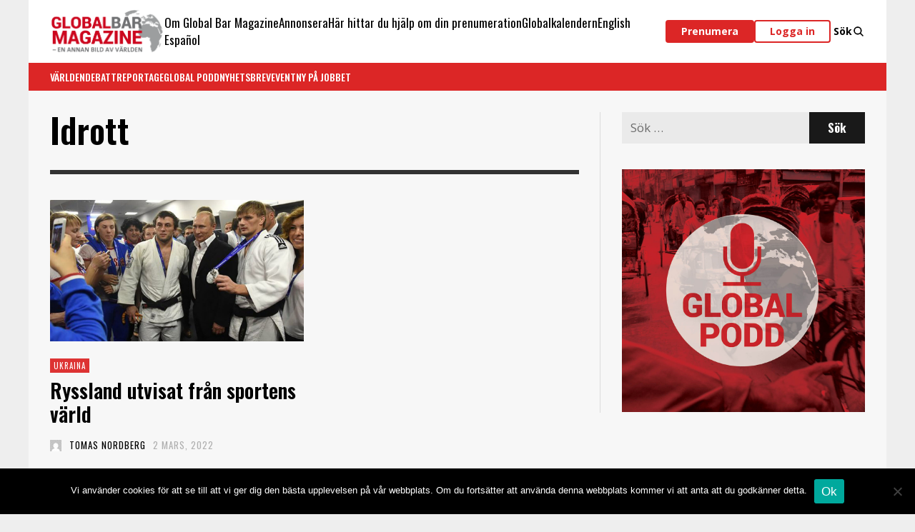

--- FILE ---
content_type: text/html; charset=UTF-8
request_url: https://globalbar.se/tag/idrott/
body_size: 27262
content:
<!DOCTYPE html>
<html class="no-js"  itemscope itemtype="https://schema.org/CollectionPage"  lang="sv-SE" xmlns:og="http://ogp.me/ns#" xmlns:fb="http://ogp.me/ns/fb#">
	<head>
		<!-- Site Meta -->

<meta charset="UTF-8">

<link rel="pingback" href="https://globalbar.se/xmlrpc.php">

<meta name="viewport" content="width=device-width,initial-scale=1.0,user-scalable=yes">

<!-- End Site Meta -->
		<title>Idrott &#8211; Global Bar Magazine</title>
<meta name='robots' content='max-image-preview:large' />
	<style>img:is([sizes="auto" i], [sizes^="auto," i]) { contain-intrinsic-size: 3000px 1500px }</style>
	<link rel='dns-prefetch' href='//plausible.io' />
<link rel='dns-prefetch' href='//cdnjs.cloudflare.com' />
<link rel='dns-prefetch' href='//fonts.googleapis.com' />
<link rel='dns-prefetch' href='//www.googletagmanager.com' />
<link rel='dns-prefetch' href='//pagead2.googlesyndication.com' />
<link rel="alternate" type="application/rss+xml" title="Global Bar Magazine &raquo; Webbflöde" href="https://globalbar.se/feed/" />
<link rel="alternate" type="application/rss+xml" title="Global Bar Magazine &raquo; Kommentarsflöde" href="https://globalbar.se/comments/feed/" />
<link rel="alternate" type="application/rss+xml" title="Global Bar Magazine &raquo; etikettflöde för Idrott" href="https://globalbar.se/tag/idrott/feed/" />
<script type="text/javascript">
/* <![CDATA[ */
window._wpemojiSettings = {"baseUrl":"https:\/\/s.w.org\/images\/core\/emoji\/16.0.1\/72x72\/","ext":".png","svgUrl":"https:\/\/s.w.org\/images\/core\/emoji\/16.0.1\/svg\/","svgExt":".svg","source":{"concatemoji":"https:\/\/globalbar.se\/wp-includes\/js\/wp-emoji-release.min.js?ver=6.8.3"}};
/*! This file is auto-generated */
!function(s,n){var o,i,e;function c(e){try{var t={supportTests:e,timestamp:(new Date).valueOf()};sessionStorage.setItem(o,JSON.stringify(t))}catch(e){}}function p(e,t,n){e.clearRect(0,0,e.canvas.width,e.canvas.height),e.fillText(t,0,0);var t=new Uint32Array(e.getImageData(0,0,e.canvas.width,e.canvas.height).data),a=(e.clearRect(0,0,e.canvas.width,e.canvas.height),e.fillText(n,0,0),new Uint32Array(e.getImageData(0,0,e.canvas.width,e.canvas.height).data));return t.every(function(e,t){return e===a[t]})}function u(e,t){e.clearRect(0,0,e.canvas.width,e.canvas.height),e.fillText(t,0,0);for(var n=e.getImageData(16,16,1,1),a=0;a<n.data.length;a++)if(0!==n.data[a])return!1;return!0}function f(e,t,n,a){switch(t){case"flag":return n(e,"\ud83c\udff3\ufe0f\u200d\u26a7\ufe0f","\ud83c\udff3\ufe0f\u200b\u26a7\ufe0f")?!1:!n(e,"\ud83c\udde8\ud83c\uddf6","\ud83c\udde8\u200b\ud83c\uddf6")&&!n(e,"\ud83c\udff4\udb40\udc67\udb40\udc62\udb40\udc65\udb40\udc6e\udb40\udc67\udb40\udc7f","\ud83c\udff4\u200b\udb40\udc67\u200b\udb40\udc62\u200b\udb40\udc65\u200b\udb40\udc6e\u200b\udb40\udc67\u200b\udb40\udc7f");case"emoji":return!a(e,"\ud83e\udedf")}return!1}function g(e,t,n,a){var r="undefined"!=typeof WorkerGlobalScope&&self instanceof WorkerGlobalScope?new OffscreenCanvas(300,150):s.createElement("canvas"),o=r.getContext("2d",{willReadFrequently:!0}),i=(o.textBaseline="top",o.font="600 32px Arial",{});return e.forEach(function(e){i[e]=t(o,e,n,a)}),i}function t(e){var t=s.createElement("script");t.src=e,t.defer=!0,s.head.appendChild(t)}"undefined"!=typeof Promise&&(o="wpEmojiSettingsSupports",i=["flag","emoji"],n.supports={everything:!0,everythingExceptFlag:!0},e=new Promise(function(e){s.addEventListener("DOMContentLoaded",e,{once:!0})}),new Promise(function(t){var n=function(){try{var e=JSON.parse(sessionStorage.getItem(o));if("object"==typeof e&&"number"==typeof e.timestamp&&(new Date).valueOf()<e.timestamp+604800&&"object"==typeof e.supportTests)return e.supportTests}catch(e){}return null}();if(!n){if("undefined"!=typeof Worker&&"undefined"!=typeof OffscreenCanvas&&"undefined"!=typeof URL&&URL.createObjectURL&&"undefined"!=typeof Blob)try{var e="postMessage("+g.toString()+"("+[JSON.stringify(i),f.toString(),p.toString(),u.toString()].join(",")+"));",a=new Blob([e],{type:"text/javascript"}),r=new Worker(URL.createObjectURL(a),{name:"wpTestEmojiSupports"});return void(r.onmessage=function(e){c(n=e.data),r.terminate(),t(n)})}catch(e){}c(n=g(i,f,p,u))}t(n)}).then(function(e){for(var t in e)n.supports[t]=e[t],n.supports.everything=n.supports.everything&&n.supports[t],"flag"!==t&&(n.supports.everythingExceptFlag=n.supports.everythingExceptFlag&&n.supports[t]);n.supports.everythingExceptFlag=n.supports.everythingExceptFlag&&!n.supports.flag,n.DOMReady=!1,n.readyCallback=function(){n.DOMReady=!0}}).then(function(){return e}).then(function(){var e;n.supports.everything||(n.readyCallback(),(e=n.source||{}).concatemoji?t(e.concatemoji):e.wpemoji&&e.twemoji&&(t(e.twemoji),t(e.wpemoji)))}))}((window,document),window._wpemojiSettings);
/* ]]> */
</script>
<link rel='stylesheet' id='wc-blocks-integration-css' href='https://globalbar.se/wp-content/plugins/woocommerce-subscriptions/vendor/woocommerce/subscriptions-core/build/index.css?ver=7.1.1' type='text/css' media='all' />
<style id='wp-emoji-styles-inline-css' type='text/css'>

	img.wp-smiley, img.emoji {
		display: inline !important;
		border: none !important;
		box-shadow: none !important;
		height: 1em !important;
		width: 1em !important;
		margin: 0 0.07em !important;
		vertical-align: -0.1em !important;
		background: none !important;
		padding: 0 !important;
	}
</style>
<link rel='stylesheet' id='wp-block-library-css' href='https://globalbar.se/wp-includes/css/dist/block-library/style.min.css?ver=6.8.3' type='text/css' media='all' />
<style id='classic-theme-styles-inline-css' type='text/css'>
/*! This file is auto-generated */
.wp-block-button__link{color:#fff;background-color:#32373c;border-radius:9999px;box-shadow:none;text-decoration:none;padding:calc(.667em + 2px) calc(1.333em + 2px);font-size:1.125em}.wp-block-file__button{background:#32373c;color:#fff;text-decoration:none}
</style>
<style id='global-styles-inline-css' type='text/css'>
:root{--wp--preset--aspect-ratio--square: 1;--wp--preset--aspect-ratio--4-3: 4/3;--wp--preset--aspect-ratio--3-4: 3/4;--wp--preset--aspect-ratio--3-2: 3/2;--wp--preset--aspect-ratio--2-3: 2/3;--wp--preset--aspect-ratio--16-9: 16/9;--wp--preset--aspect-ratio--9-16: 9/16;--wp--preset--color--black: #000000;--wp--preset--color--cyan-bluish-gray: #abb8c3;--wp--preset--color--white: #ffffff;--wp--preset--color--pale-pink: #f78da7;--wp--preset--color--vivid-red: #cf2e2e;--wp--preset--color--luminous-vivid-orange: #ff6900;--wp--preset--color--luminous-vivid-amber: #fcb900;--wp--preset--color--light-green-cyan: #7bdcb5;--wp--preset--color--vivid-green-cyan: #00d084;--wp--preset--color--pale-cyan-blue: #8ed1fc;--wp--preset--color--vivid-cyan-blue: #0693e3;--wp--preset--color--vivid-purple: #9b51e0;--wp--preset--gradient--vivid-cyan-blue-to-vivid-purple: linear-gradient(135deg,rgba(6,147,227,1) 0%,rgb(155,81,224) 100%);--wp--preset--gradient--light-green-cyan-to-vivid-green-cyan: linear-gradient(135deg,rgb(122,220,180) 0%,rgb(0,208,130) 100%);--wp--preset--gradient--luminous-vivid-amber-to-luminous-vivid-orange: linear-gradient(135deg,rgba(252,185,0,1) 0%,rgba(255,105,0,1) 100%);--wp--preset--gradient--luminous-vivid-orange-to-vivid-red: linear-gradient(135deg,rgba(255,105,0,1) 0%,rgb(207,46,46) 100%);--wp--preset--gradient--very-light-gray-to-cyan-bluish-gray: linear-gradient(135deg,rgb(238,238,238) 0%,rgb(169,184,195) 100%);--wp--preset--gradient--cool-to-warm-spectrum: linear-gradient(135deg,rgb(74,234,220) 0%,rgb(151,120,209) 20%,rgb(207,42,186) 40%,rgb(238,44,130) 60%,rgb(251,105,98) 80%,rgb(254,248,76) 100%);--wp--preset--gradient--blush-light-purple: linear-gradient(135deg,rgb(255,206,236) 0%,rgb(152,150,240) 100%);--wp--preset--gradient--blush-bordeaux: linear-gradient(135deg,rgb(254,205,165) 0%,rgb(254,45,45) 50%,rgb(107,0,62) 100%);--wp--preset--gradient--luminous-dusk: linear-gradient(135deg,rgb(255,203,112) 0%,rgb(199,81,192) 50%,rgb(65,88,208) 100%);--wp--preset--gradient--pale-ocean: linear-gradient(135deg,rgb(255,245,203) 0%,rgb(182,227,212) 50%,rgb(51,167,181) 100%);--wp--preset--gradient--electric-grass: linear-gradient(135deg,rgb(202,248,128) 0%,rgb(113,206,126) 100%);--wp--preset--gradient--midnight: linear-gradient(135deg,rgb(2,3,129) 0%,rgb(40,116,252) 100%);--wp--preset--font-size--small: 13px;--wp--preset--font-size--medium: 20px;--wp--preset--font-size--large: 36px;--wp--preset--font-size--x-large: 42px;--wp--preset--spacing--20: 0.44rem;--wp--preset--spacing--30: 0.67rem;--wp--preset--spacing--40: 1rem;--wp--preset--spacing--50: 1.5rem;--wp--preset--spacing--60: 2.25rem;--wp--preset--spacing--70: 3.38rem;--wp--preset--spacing--80: 5.06rem;--wp--preset--shadow--natural: 6px 6px 9px rgba(0, 0, 0, 0.2);--wp--preset--shadow--deep: 12px 12px 50px rgba(0, 0, 0, 0.4);--wp--preset--shadow--sharp: 6px 6px 0px rgba(0, 0, 0, 0.2);--wp--preset--shadow--outlined: 6px 6px 0px -3px rgba(255, 255, 255, 1), 6px 6px rgba(0, 0, 0, 1);--wp--preset--shadow--crisp: 6px 6px 0px rgba(0, 0, 0, 1);}:where(.is-layout-flex){gap: 0.5em;}:where(.is-layout-grid){gap: 0.5em;}body .is-layout-flex{display: flex;}.is-layout-flex{flex-wrap: wrap;align-items: center;}.is-layout-flex > :is(*, div){margin: 0;}body .is-layout-grid{display: grid;}.is-layout-grid > :is(*, div){margin: 0;}:where(.wp-block-columns.is-layout-flex){gap: 2em;}:where(.wp-block-columns.is-layout-grid){gap: 2em;}:where(.wp-block-post-template.is-layout-flex){gap: 1.25em;}:where(.wp-block-post-template.is-layout-grid){gap: 1.25em;}.has-black-color{color: var(--wp--preset--color--black) !important;}.has-cyan-bluish-gray-color{color: var(--wp--preset--color--cyan-bluish-gray) !important;}.has-white-color{color: var(--wp--preset--color--white) !important;}.has-pale-pink-color{color: var(--wp--preset--color--pale-pink) !important;}.has-vivid-red-color{color: var(--wp--preset--color--vivid-red) !important;}.has-luminous-vivid-orange-color{color: var(--wp--preset--color--luminous-vivid-orange) !important;}.has-luminous-vivid-amber-color{color: var(--wp--preset--color--luminous-vivid-amber) !important;}.has-light-green-cyan-color{color: var(--wp--preset--color--light-green-cyan) !important;}.has-vivid-green-cyan-color{color: var(--wp--preset--color--vivid-green-cyan) !important;}.has-pale-cyan-blue-color{color: var(--wp--preset--color--pale-cyan-blue) !important;}.has-vivid-cyan-blue-color{color: var(--wp--preset--color--vivid-cyan-blue) !important;}.has-vivid-purple-color{color: var(--wp--preset--color--vivid-purple) !important;}.has-black-background-color{background-color: var(--wp--preset--color--black) !important;}.has-cyan-bluish-gray-background-color{background-color: var(--wp--preset--color--cyan-bluish-gray) !important;}.has-white-background-color{background-color: var(--wp--preset--color--white) !important;}.has-pale-pink-background-color{background-color: var(--wp--preset--color--pale-pink) !important;}.has-vivid-red-background-color{background-color: var(--wp--preset--color--vivid-red) !important;}.has-luminous-vivid-orange-background-color{background-color: var(--wp--preset--color--luminous-vivid-orange) !important;}.has-luminous-vivid-amber-background-color{background-color: var(--wp--preset--color--luminous-vivid-amber) !important;}.has-light-green-cyan-background-color{background-color: var(--wp--preset--color--light-green-cyan) !important;}.has-vivid-green-cyan-background-color{background-color: var(--wp--preset--color--vivid-green-cyan) !important;}.has-pale-cyan-blue-background-color{background-color: var(--wp--preset--color--pale-cyan-blue) !important;}.has-vivid-cyan-blue-background-color{background-color: var(--wp--preset--color--vivid-cyan-blue) !important;}.has-vivid-purple-background-color{background-color: var(--wp--preset--color--vivid-purple) !important;}.has-black-border-color{border-color: var(--wp--preset--color--black) !important;}.has-cyan-bluish-gray-border-color{border-color: var(--wp--preset--color--cyan-bluish-gray) !important;}.has-white-border-color{border-color: var(--wp--preset--color--white) !important;}.has-pale-pink-border-color{border-color: var(--wp--preset--color--pale-pink) !important;}.has-vivid-red-border-color{border-color: var(--wp--preset--color--vivid-red) !important;}.has-luminous-vivid-orange-border-color{border-color: var(--wp--preset--color--luminous-vivid-orange) !important;}.has-luminous-vivid-amber-border-color{border-color: var(--wp--preset--color--luminous-vivid-amber) !important;}.has-light-green-cyan-border-color{border-color: var(--wp--preset--color--light-green-cyan) !important;}.has-vivid-green-cyan-border-color{border-color: var(--wp--preset--color--vivid-green-cyan) !important;}.has-pale-cyan-blue-border-color{border-color: var(--wp--preset--color--pale-cyan-blue) !important;}.has-vivid-cyan-blue-border-color{border-color: var(--wp--preset--color--vivid-cyan-blue) !important;}.has-vivid-purple-border-color{border-color: var(--wp--preset--color--vivid-purple) !important;}.has-vivid-cyan-blue-to-vivid-purple-gradient-background{background: var(--wp--preset--gradient--vivid-cyan-blue-to-vivid-purple) !important;}.has-light-green-cyan-to-vivid-green-cyan-gradient-background{background: var(--wp--preset--gradient--light-green-cyan-to-vivid-green-cyan) !important;}.has-luminous-vivid-amber-to-luminous-vivid-orange-gradient-background{background: var(--wp--preset--gradient--luminous-vivid-amber-to-luminous-vivid-orange) !important;}.has-luminous-vivid-orange-to-vivid-red-gradient-background{background: var(--wp--preset--gradient--luminous-vivid-orange-to-vivid-red) !important;}.has-very-light-gray-to-cyan-bluish-gray-gradient-background{background: var(--wp--preset--gradient--very-light-gray-to-cyan-bluish-gray) !important;}.has-cool-to-warm-spectrum-gradient-background{background: var(--wp--preset--gradient--cool-to-warm-spectrum) !important;}.has-blush-light-purple-gradient-background{background: var(--wp--preset--gradient--blush-light-purple) !important;}.has-blush-bordeaux-gradient-background{background: var(--wp--preset--gradient--blush-bordeaux) !important;}.has-luminous-dusk-gradient-background{background: var(--wp--preset--gradient--luminous-dusk) !important;}.has-pale-ocean-gradient-background{background: var(--wp--preset--gradient--pale-ocean) !important;}.has-electric-grass-gradient-background{background: var(--wp--preset--gradient--electric-grass) !important;}.has-midnight-gradient-background{background: var(--wp--preset--gradient--midnight) !important;}.has-small-font-size{font-size: var(--wp--preset--font-size--small) !important;}.has-medium-font-size{font-size: var(--wp--preset--font-size--medium) !important;}.has-large-font-size{font-size: var(--wp--preset--font-size--large) !important;}.has-x-large-font-size{font-size: var(--wp--preset--font-size--x-large) !important;}
:where(.wp-block-post-template.is-layout-flex){gap: 1.25em;}:where(.wp-block-post-template.is-layout-grid){gap: 1.25em;}
:where(.wp-block-columns.is-layout-flex){gap: 2em;}:where(.wp-block-columns.is-layout-grid){gap: 2em;}
:root :where(.wp-block-pullquote){font-size: 1.5em;line-height: 1.6;}
</style>
<link rel='stylesheet' id='amazonpolly-css' href='https://globalbar.se/wp-content/plugins/amazon-polly/public/css/amazonpolly-public.css?ver=1.0.0' type='text/css' media='all' />
<link rel='stylesheet' id='cookie-notice-front-css' href='https://globalbar.se/wp-content/plugins/cookie-notice/css/front.min.css?ver=2.5.11' type='text/css' media='all' />
<style id='woocommerce-inline-inline-css' type='text/css'>
.woocommerce form .form-row .required { visibility: visible; }
</style>
<link rel='stylesheet' id='brands-styles-css' href='https://globalbar.se/wp-content/plugins/woocommerce/assets/css/brands.css?ver=10.1.3' type='text/css' media='all' />
<link rel='stylesheet' id='wc-memberships-frontend-css' href='https://globalbar.se/wp-content/plugins/woocommerce-memberships/assets/css/frontend/wc-memberships-frontend.min.css?ver=1.21.6' type='text/css' media='all' />
<link rel='stylesheet' id='font-awesome-css' href='https://cdnjs.cloudflare.com/ajax/libs/font-awesome/5.15.3/css/all.min.css?ver=1' type='text/css' media='all' />
<link rel='stylesheet' id='presso-style-css' href='https://globalbar.se/wp-content/themes/presso/style.css?ver=1584804513' type='text/css' media='all' />
<link rel='stylesheet' id='globalbar-style-css' href='https://globalbar.se/wp-content/themes/globalbar/style.css?ver=1732255216' type='text/css' media='all' />
<link rel='stylesheet' id='presso-css-theme-css' href='https://globalbar.se/wp-content/themes/presso/style.css?ver=3.3.7' type='text/css' media='all' />
<style id='presso-css-theme-inline-css' type='text/css'>

		/* Color */
		.vw-hamburger-icon, .vw-hamburger-icon::before, .vw-hamburger-icon::after {
			background-color: #ffffff;
		}

		.vw-menu-main .main-menu-link span:before {
			background-color: #ffffff;
		}



		/* Header Font Family */

		.vw-title-area__post-meta,
		.vw-header-font-family,
		.vw-about-author__tagline,
		#wp-calendar thead,
		#wp-calendar tfoot,
		.vw-menu-main .sub-menu-link > span,
		.vw-menu-top,
		.vw-post-box__meta,
		.vw-pagination,
		.vw-page-links,
		.vw-categories,
		.vw-post-meta,
		.vw-category-list__count,
		nav.woocommerce-pagination {
			font-family: Oswald;
		}

		
		.button, input[type="button"], input[type="reset"], input[type="submit"], .vw-button,
		.woocommerce a.button, .woocommerce button.button, .woocommerce input.button, .woocommerce #respond input#submit,
		.woocommerce-page a.button, .woocommerce-page button.button, .woocommerce-page input.button, .woocommerce-page #respond input#submit,
		.widget_tag_cloud a,
		.vw-tagline,
		.vw-review__item-title,
		.vw-review__total,
		.vw-super-title,
		.vw-social-counter__count,
		.vw-tab-title,
		.wc-tabs {
			font-family: Oswald;
			font-weight: 600;
						font-style: ;
						letter-spacing: 0px;
			text-transform: initial;
		}


		/* Font size */
		@media (min-width: 992px) {
			.vw-about-author__name,
			.vw-related-posts__title,
			.vw-our-picks-posts__title,
			.vw-post-comments-title,
			.vw-comments-title {
		        font-size: 36px;
		    }
		}



		/* Border */
		body hr,
		body .widget + .widget,
		body .vw-main-post:not(:last-child), body .vw-about-author:not(:last-child), body .vw-related-posts:not(:last-child), body .vw-our-picks-posts:not(:last-child), body .vw-post-navigation:not(:last-child), body .vw-comments-area:not(:last-child), body .vw-post-footer-section-custom:not(:last-child) {
			border-color: #333;
			border-width: 6px;

					}

		body .vw-pagination,
		body .vwspc-section-post-box:not(:first-child) .vwspc-section-content > :first-child, body .vwspc-section-post-box-sidebar:not(:first-child) .vwspc-section-content > :first-child, body .vwspc-section-2-sidebars-section .widget:first-child, body .vwspc-section-3-sidebars-section .widget:first-child, body .vwspc-section-custom-section:not(:first-child) .vwspc-section-content > :first-child, body .vwspc-section:not(:first-child) body .vwspc-section-sidebar .widget:first-child {
			border-color: #333;
			border-width: 6px;

					}

		/* Mobile Logo */
		@media (max-width: 767px) {
			div.vw-header__logo {
				padding-top: 20px;
				padding-bottom: 20px;
				padding-left: 60px;
				padding-right: 60px;
			}
		}

		/* Accent */

		.vw-post-content a {
		  color: #dd3333;
		}

		/* Accent - Auto generated */
		.vw-footer-sidebar .widget-title, .vw-menu-mobile .menu-link:hover, .vw-404-box__hero-title, .vw-accordion .ui-state-hover span, .vw-404-text {
  color: #dd3333; }

.vw-post-content th, .vw-comment__content th, .no-touch button:hover, .no-touch input[type="button"]:hover, .no-touch input[type="reset"]:hover, .no-touch input[type="submit"]:hover, .no-touch .woocommerce a.button:hover, .no-touch .woocommerce button.button:hover, .no-touch .woocommerce input.button:hover, .no-touch .woocommerce #respond input#submit:hover, .no-touch .woocommerce-page a.button:hover, .no-touch .woocommerce-page button.button:hover, .no-touch .woocommerce-page input.button:hover, .no-touch .woocommerce-page #respond input#submit:hover, .no-touch .vw-button:hover, .vw-button--accent, .no-touch .vw-button--outline.vw-button:hover, .vw-top-bar .vw-social-icon:hover, .vw-title-area__nav-button:hover, .vw-menu-top .menu-item:hover, .vw-menu-main .menu-item:hover, .vw-menu-top .main-menu-link:hover, .vw-menu-main .main-menu-link:hover, .vw-pagination__links .page-numbers.current, .vw-post-box--block-d .vw-post-views, .vw-post-box--slide-1:hover .vw-post-box__read-more, .vw-categories a, .vw-page-links > span:not(:first-child), .vw-scroll-to-top, .vw-content-slider .slick-prev, .vw-content-slider .slick-next, .vw-dropcap-circle, .vw-dropcap-box, .vw-review--points .vw-review__item-score-bar, .vw-review--percentage .vw-review__item-score-bar, .vw-review-summary, .sk-folding-cube .sk-cube:before, #wp-calendar tbody td:hover, .widget_product_tag_cloud .tagcloud a:hover, .widget_tag_cloud .tagcloud a:hover, .vw-category-list__count, .widget #sb_instagram .sbi_follow_btn a {
  background-color: #dd3333; }
.vw-footer-sidebar .widget-title, .vw-menu-mobile .menu-link:hover, .vw-404-box__hero-title, .vw-accordion .ui-state-hover span, .vw-404-text {
		color: #dd3333; }

		.vw-post-content th, .vw-comment__content th, .no-touch button:hover, .no-touch input[type="button"]:hover, .no-touch input[type="reset"]:hover, .no-touch input[type="submit"]:hover, .no-touch .woocommerce a.button:hover, .no-touch .woocommerce button.button:hover, .no-touch .woocommerce input.button:hover, .no-touch .woocommerce #respond input#submit:hover, .no-touch .woocommerce-page a.button:hover, .no-touch .woocommerce-page button.button:hover, .no-touch .woocommerce-page input.button:hover, .no-touch .woocommerce-page #respond input#submit:hover, .no-touch .vw-button:hover, .vw-button--accent, .no-touch .vw-button--outline.vw-button:hover, .vw-top-bar .vw-social-icon:hover, .vw-title-area__nav-button:hover, .vw-menu-top .menu-item:hover, .vw-menu-main .menu-item:hover, .vw-menu-top .main-menu-link:hover, .vw-menu-main .main-menu-link:hover, .vw-pagination__links .page-numbers.current, .vw-post-box--block-d .vw-post-views, .vw-post-box--slide-1:hover .vw-post-box__read-more, .vw-categories a, .vw-page-links > span:not(:first-child), .vw-scroll-to-top, .vw-content-slider .slick-prev, .vw-content-slider .slick-next, .vw-dropcap-circle, .vw-dropcap-box, .vw-review--points .vw-review__item-score-bar, .vw-review--percentage .vw-review__item-score-bar, .vw-review-summary, .sk-folding-cube .sk-cube:before, #wp-calendar tbody td:hover, .widget_product_tag_cloud .tagcloud a:hover, .widget_tag_cloud .tagcloud a:hover, .vw-category-list__count, .widget #sb_instagram .sbi_follow_btn a {
		background-color: #dd3333; }

		
		
</style>
<link rel='stylesheet' id='vwcss-woocommerce-css' href='https://globalbar.se/wp-content/themes/presso/woocommerce-assets/css/custom-woocommerce.css?ver=3.3.7' type='text/css' media='all' />
<link rel='stylesheet' id='social-icon-css' href='https://globalbar.se/wp-content/themes/presso/font-icons/social-icons/css/zocial.css?ver=6.8.3' type='text/css' media='all' />
<link rel='stylesheet' id='entypo-icon-css' href='https://globalbar.se/wp-content/themes/presso/font-icons/entypo/css/entypo.css?ver=6.8.3' type='text/css' media='all' />
<link rel='stylesheet' id='awesome-icon-css' href='https://globalbar.se/wp-content/themes/presso/font-icons/awesome/css/awesome.css?ver=6.8.3' type='text/css' media='all' />
<link rel='stylesheet' id='slick-css' href='https://globalbar.se/wp-content/themes/presso/js/slick/slick.css?ver=6.8.3' type='text/css' media='all' />
<link rel='stylesheet' id='slick-theme-css' href='https://globalbar.se/wp-content/themes/presso/js/slick/slick-theme.css?ver=6.8.3' type='text/css' media='all' />
<link rel='stylesheet' id='presso-child-theme-css' href='https://globalbar.se/wp-content/themes/globalbar/style.css?ver=3.3.7' type='text/css' media='all' />
<link rel='stylesheet' id='flick-css' href='https://globalbar.se/wp-content/plugins/mailchimp/assets/css/flick/flick.css?ver=2.0.0' type='text/css' media='all' />
<link rel='stylesheet' id='mailchimp_sf_main_css-css' href='https://globalbar.se/wp-content/plugins/mailchimp/assets/css/frontend.css?ver=2.0.0' type='text/css' media='all' />
<link rel='stylesheet' id='swish-ecommerce-css' href='https://globalbar.se/wp-content/plugins/woo-swish-e-commerce/assets/stylesheets/swish.css?ver=3.7.5' type='text/css' media='all' />
<link rel='stylesheet' id='select2-css' href='https://globalbar.se/wp-content/plugins/woocommerce/assets/css/select2.css?ver=10.1.3' type='text/css' media='all' />
<link rel='stylesheet' id='woovr-frontend-css' href='https://globalbar.se/wp-content/plugins/wpc-variations-radio-buttons/assets/css/frontend.css?ver=3.7.0' type='text/css' media='all' />
<link rel='stylesheet' id='redux-google-fonts-presso_options-css' href='https://fonts.googleapis.com/css?family=Oswald%3A200%2C300%2C400%2C500%2C600%2C700%7COpen+Sans%3A300%2C400%2C600%2C700%2C800%2C300italic%2C400italic%2C600italic%2C700italic%2C800italic&#038;ver=1729522603' type='text/css' media='all' />
<script type="text/javascript" src="https://globalbar.se/wp-includes/js/jquery/jquery.min.js?ver=3.7.1" id="jquery-core-js"></script>
<script type="text/javascript" src="https://globalbar.se/wp-includes/js/jquery/jquery-migrate.min.js?ver=3.4.1" id="jquery-migrate-js"></script>
<script type="text/javascript" src="https://globalbar.se/wp-content/plugins/amazon-polly/public/js/amazonpolly-public.js?ver=1.0.0" id="amazonpolly-js"></script>
<script type="text/javascript" id="cookie-notice-front-js-before">
/* <![CDATA[ */
var cnArgs = {"ajaxUrl":"https:\/\/globalbar.se\/wp-admin\/admin-ajax.php","nonce":"f9f3bd57e8","hideEffect":"fade","position":"bottom","onScroll":false,"onScrollOffset":100,"onClick":false,"cookieName":"cookie_notice_accepted","cookieTime":2592000,"cookieTimeRejected":2592000,"globalCookie":false,"redirection":false,"cache":false,"revokeCookies":false,"revokeCookiesOpt":"automatic"};
/* ]]> */
</script>
<script type="text/javascript" src="https://globalbar.se/wp-content/plugins/cookie-notice/js/front.min.js?ver=2.5.11" id="cookie-notice-front-js"></script>
<script type="text/javascript" src="https://globalbar.se/wp-content/plugins/woocommerce/assets/js/jquery-blockui/jquery.blockUI.min.js?ver=2.7.0-wc.10.1.3" id="jquery-blockui-js" defer="defer" data-wp-strategy="defer"></script>
<script type="text/javascript" src="https://globalbar.se/wp-content/plugins/woocommerce/assets/js/js-cookie/js.cookie.min.js?ver=2.1.4-wc.10.1.3" id="js-cookie-js" defer="defer" data-wp-strategy="defer"></script>
<script type="text/javascript" id="woocommerce-js-extra">
/* <![CDATA[ */
var woocommerce_params = {"ajax_url":"\/wp-admin\/admin-ajax.php","wc_ajax_url":"\/?wc-ajax=%%endpoint%%","i18n_password_show":"Visa l\u00f6senord","i18n_password_hide":"D\u00f6lj l\u00f6senord"};
/* ]]> */
</script>
<script type="text/javascript" src="https://globalbar.se/wp-content/plugins/woocommerce/assets/js/frontend/woocommerce.min.js?ver=10.1.3" id="woocommerce-js" defer="defer" data-wp-strategy="defer"></script>
<script type="text/javascript" defer data-domain='globalbar.se' data-api='https://plausible.io/api/event' data-cfasync='false' src="https://plausible.io/js/plausible.outbound-links.js?ver=2.3.1" id="plausible-analytics-js"></script>
<script type="text/javascript" id="plausible-analytics-js-after">
/* <![CDATA[ */
window.plausible = window.plausible || function() { (window.plausible.q = window.plausible.q || []).push(arguments) }
/* ]]> */
</script>
<script type="text/javascript" id="waiting-for-swish-callback-js-extra">
/* <![CDATA[ */
var swish = {"logo":"https:\/\/globalbar.se\/wp-content\/plugins\/woo-swish-e-commerce\/assets\/images\/Swish_Logo_Primary_Light-BG_SVG.svg","ajaxurl":"https:\/\/globalbar.se\/wp-admin\/admin-ajax.php","nonce":"89b27b492a","message":"Starta din Swish app och godk\u00e4nn betalningen"};
/* ]]> */
</script>
<script type="text/javascript" src="https://globalbar.se/wp-content/plugins/woo-swish-e-commerce/assets/javascript/swish.js?ver=3.7.5" id="waiting-for-swish-callback-js"></script>
<link rel="https://api.w.org/" href="https://globalbar.se/wp-json/" /><link rel="alternate" title="JSON" type="application/json" href="https://globalbar.se/wp-json/wp/v2/tags/708" /><link rel="EditURI" type="application/rsd+xml" title="RSD" href="https://globalbar.se/xmlrpc.php?rsd" />
<meta name="generator" content="WordPress 6.8.3" />
<meta name="generator" content="WooCommerce 10.1.3" />

<!-- This site is using AdRotate v5.17.1 to display their advertisements - https://ajdg.solutions/ -->
<!-- AdRotate CSS -->
<style type="text/css" media="screen">
	.g { margin:0px; padding:0px; overflow:hidden; line-height:1; zoom:1; }
	.g img { height:auto; }
	.g-col { position:relative; float:left; }
	.g-col:first-child { margin-left: 0; }
	.g-col:last-child { margin-right: 0; }
	@media only screen and (max-width: 480px) {
		.g-col, .g-dyn, .g-single { width:100%; margin-left:0; margin-right:0; }
	}
</style>
<!-- /AdRotate CSS -->

<meta name="generator" content="Site Kit by Google 1.159.0" /><meta name='plausible-analytics-version' content='2.3.1' />
		<!-- Facebook Integration -->

		<meta property="og:site_name" content="Global Bar Magazine">

					<meta property="og:title" content="Global Bar Magazine">
			<meta property="og:description" content="En annan bild av världen">
			<meta property="og:url" content="https://globalbar.se/"/>

		
		<!-- End Facebook Integration -->
			<noscript><style>.woocommerce-product-gallery{ opacity: 1 !important; }</style></noscript>
	
<!-- Metatagg för ”Google AdSense” tillagt av Site Kit -->
<meta name="google-adsense-platform-account" content="ca-host-pub-2644536267352236">
<meta name="google-adsense-platform-domain" content="sitekit.withgoogle.com">
<!-- Avslut av metatagg för ”Google AdSense” tillagd av Site Kit -->

<!-- Kodblock för ”Google AdSense” tillagt av Site Kit -->
<script type="text/javascript" async="async" src="https://pagead2.googlesyndication.com/pagead/js/adsbygoogle.js?client=ca-pub-9179773592518516&amp;host=ca-host-pub-2644536267352236" crossorigin="anonymous"></script>

<!-- Avslut av kodblock för ”Google AdSense” tillagt av Site Kit -->
<link rel="icon" href="https://globalbar.se/wp-content/uploads/2021/05/cropped-logga-webbpnag-32x32.png" sizes="32x32" />
<link rel="icon" href="https://globalbar.se/wp-content/uploads/2021/05/cropped-logga-webbpnag-192x192.png" sizes="192x192" />
<link rel="apple-touch-icon" href="https://globalbar.se/wp-content/uploads/2021/05/cropped-logga-webbpnag-180x180.png" />
<meta name="msapplication-TileImage" content="https://globalbar.se/wp-content/uploads/2021/05/cropped-logga-webbpnag-270x270.png" />
		<style id="vw-custom-font" type="text/css">
						
					</style>
				<style type="text/css" id="wp-custom-css">
			.formality__btn {
	color: var(--formality_col2) !important;
}

article h2 {
	font-size: 15pt !important;
	margin: 1rem 0 0 !important;
}

@media only screen and (max-width: 600px) {
	article h2 {
		font-size: 1.25rem !important;
		margin: 1rem 0 .75rem;
	}
}

@media only screen and (max-width: 920px) {
	article h2 {
		font-size: 1.5rem !important;
		margin: 1rem 0 .75rem;
	}
}

.widget:not(:first-child) {
	padding: 0 !important;
	border: 0 !important;
	list-style: none;
	font-size: 14px;
}

.vw-footer .wp-block-heading {
  font-family: Oswald;
  letter-spacing: 1px;
  font-weight: 700;
  font-style: normal;
  color: #fff;
  font-size: 25px;
	text-transform: uppercase;
}

[class^="icon-social-"]::before, [class*=" icon-social-"]::before {
	font-size: large;
}

.wc-memberships-restriction-message h3,
.wc-memberships-restriction-message .vw-button{
	text-transform: uppercase;
}

body .vw-header__logo {
	padding-top: 15px;
	padding-right: 0px;
	padding-bottom: 20px;
	padding-left: 0px;
	margin: auto;
}

body .vw-post-box--block-a .vw-post-box__link {
	font-size: 28px;	
}

body .vw-flex-grid--sm-3 .vw-post-box__link {
	font-size: 22px;	
}

body .vwspc-section-content .vw-flex-grid--sm-1 .vw-post-box__link {
	font-size: 36px;
}

.woocommerce-page .vw-logo__image,
.vw-logo__image {
	max-width: 600px;
}

.vw-mobile-nav-button button {
	background: black;
}

.vw-categories {
	overflow-x: hidden;
	white-space: nowrap;
}
@media only screen and (max-width: 800px) {

.vw-categories {
	overflow-x: auto;
	-ms-overflow-style: none;
  scrollbar-width: none;
}
}
#vw_widget_posts-7 .widget-title {
	font-size: 21px;
}

#vw_widget_posts-7 h5 {
	font-size: 14px;
}

#vw_widget_posts-7 .vw-post-box__thumbnail-wrapper,
#vw_widget_posts-7 .vw-avatar{
	display: none;
}

.hamburger-inner, .hamburger-inner::before, .hamburger-inner::after {
	background: white;
}

.vw-woo-breadcrumb {display:none;}

.input-text.qty.text,
.quantity {
	display:none;
}

.woocommerce div.product div.summary, .woocommerce #content div.product div.summary, .woocommerce-page div.product div.summary, .woocommerce-page #content div.product div.summary {
	float: none;
	width: 100%;
	max-width: 720px;
}

.woocommerce-variation-add-to-cart {
	margin-top: 1rem;
}

.col2-set {
	display: flex;
	flex-direction: column;
}
.woocommerce .col2-set .col-1, .woocommerce-page .col2-set .col-1,
.woocommerce .col2-set .col-2, .woocommerce-page .col2-set .col-2 {
	width: 100%;
}

.woocommerce h3,
.woocommerce h3 {
	margin-top: 1rem;
}

.woocommerce-additional-fields {
	display: none;
}

.vw-post-title {
	text-transform: none !important;
}

.vw-sticky-sidebar figure {
	margin: 0;
}

.inramad-text {
    border: 2px solid #333; /* Justera färg och tjocklek efter behov */
    padding: 10px;          /* Lägg till utrymme runt texten */
    border-radius: 5px;     /* Rundade hörn, om du vill */
    margin: 15px 0;         /* Marginal för att separera från annan text */
}



img:is([sizes="auto" i], [sizes^="auto," i]) {
	contain-intrinsic-size: auto 100px;
}		</style>
		<style type="text/css" title="dynamic-css" class="options-output">.vw-content-area{background-color:#f7f7f7;}h1, h2, h3, h4, h5, h6, .vw-header-font,#wp-calendar caption,.vw-accordion-header-text,.vw-review-item-title,.vw-previous-link-page, .vw-next-link-page,.vw-quote,blockquote,.vw-comment__author,.widget_shopping_cart_content .mini_cart_item a:nth-child(2),.vw-post-content .vw-post-box__link{font-family:Oswald;text-transform:initial;letter-spacing:0px;font-weight:600;font-style:normal;color:#000000;}h1{font-size:38px;}h2{font-size:18px;}h3{font-size:18px;}h4{font-size:18px;}h5{font-size:14px;}h6{font-size:12px;}body,cite,.vw-quote-cite{font-family:"Open Sans";font-weight:400;font-style:normal;color:#000000;font-size:17px;}.vw-top-bar{font-family:Oswald;letter-spacing:0px;font-weight:400;font-style:normal;font-size:13px;}.widget-title{font-family:Oswald;letter-spacing:1px;font-weight:700;font-style:normal;color:#000000;font-size:33px;}body .vwspc-section-title{font-family:Oswald;letter-spacing:1px;font-weight:700;font-style:normal;color:#000000;font-size:34px;}.vw-super-title{font-size:13px;}.vw-post-box .vw-post-box__meta{font-size:11px;}.vw-categories{font-size:11px;}.vw-header__logo{padding-top:15px;padding-right:400px;padding-bottom:20px;padding-left:400px;}.vw-site-header__floating{padding-top:11px;padding-bottom:11px;}.vw-header{background:#f7f7f7;}.vw-header,.vw-header .vw-instant-search i{color:#ffffff;}.vw-top-bar{background:#666666;}.vw-top-bar{color:#eeeeee;}.vw-menu-main .main-menu-link{font-family:Oswald;text-transform:uppercase;letter-spacing:0px;font-weight:400;font-style:normal;font-size:16px;}.vw-menu-main{background:#666666;}.vw-menu-main .main-menu-link{color:#ffffff;}.vw-menu-main .sub-menu-link{color:#2d2d2d;}.vw-menu-main .sub-menu-wrapper{background:#ffffff;}.vw-footer{background-color:#191919;}.vw-footer h1,.vw-footer h2,.vw-footer h3,.vw-footer h4,.vw-footer h5,.vw-footer h6{color:#ffffff;}.vw-footer .widget-title{color:#ffffff;}.vw-footer{color:#ffffff;}.vw-bottom-bar{background:#666666;}.vw-bottom-bar{color:#ffffff;}</style>
<!-- START - Heateor Open Graph Meta Tags 1.1.12 -->
<link rel="canonical" href="https://globalbar.se/tag/idrott/"/>
<meta name="description" content="En annan bild av världen"/>
<meta property="og:locale" content="sv_SE"/>
<meta property="og:site_name" content="Global Bar Magazine"/>
<meta property="og:title" content="Idrott"/>
<meta property="og:url" content="https://globalbar.se/tag/idrott/"/>
<meta property="og:type" content="article"/>
<meta property="og:description" content="En annan bild av världen"/>
<meta name="twitter:title" content="Idrott"/>
<meta name="twitter:url" content="https://globalbar.se/tag/idrott/"/>
<meta name="twitter:description" content="En annan bild av världen"/>
<meta name="twitter:card" content="summary_large_image"/>
<meta itemprop="name" content="Idrott"/>
<meta itemprop="description" content="En annan bild av världen"/>
<!-- END - Heateor Open Graph Meta Tags -->


		<!-- Global site tag (gtag.js) - Google Analytics -->
<script async src="https://www.googletagmanager.com/gtag/js?id=UA-161703122-1"></script>
<script>
  window.dataLayer = window.dataLayer || [];
  function gtag(){dataLayer.push(arguments);}
  gtag('js', new Date());

  gtag('config', 'UA-161703122-1');
</script>
	</head>
	<body id="site-top" class="archive tag tag-idrott tag-708 wp-theme-presso wp-child-theme-globalbar bg-gray-200 my-6 theme-presso cookies-not-set woocommerce-no-js vw-site--boxed vw-enable-sticky-menu vw-enable-sticky-sidebar vw-disable-inview">

		<header id="global-header" class="container">
			<div id="nav-wrapper">
				<a href="/">
					<figure>
						<img id="logo" src="https://globalbar.se/wp-content/uploads/2021/04/GBM_huvudlogo.png">
					</figure>
				</a>
				<nav class="desktop" style="font-family: Oswald;">
					<ul id="menu-ovre-meny-dektop" class="menu"><li id="menu-item-77799" class="menu-item menu-item-type-post_type menu-item-object-page menu-item-77799 menu-item-depth-0 main-menu-item vw-mega-item vw-mega-item--default"><a href="https://globalbar.se/om-global-bar-magazine/" class=" menu-link main-menu-link">Om Global Bar Magazine</a></li>
<li id="menu-item-77831" class="menu-item menu-item-type-post_type menu-item-object-page menu-item-77831 menu-item-depth-0 main-menu-item vw-mega-item vw-mega-item--default"><a href="https://globalbar.se/om-vara-annonser/" class=" menu-link main-menu-link">Annonsera</a></li>
<li id="menu-item-77778" class="menu-item menu-item-type-post_type menu-item-object-page menu-item-77778 menu-item-depth-0 main-menu-item vw-mega-item vw-mega-item--default"><a href="https://globalbar.se/faq/" class=" menu-link main-menu-link">Här hittar du hjälp om din prenumeration</a></li>
<li id="menu-item-77837" class="menu-item menu-item-type-custom menu-item-object-custom menu-item-77837 menu-item-depth-0 main-menu-item vw-mega-item vw-mega-item--default"><a href="https://globalbar.se/events/" class=" menu-link main-menu-link">Globalkalendern</a></li>
<li id="menu-item-77779" class="menu-item menu-item-type-post_type menu-item-object-page menu-item-77779 menu-item-depth-0 main-menu-item vw-mega-item vw-mega-item--default"><a href="https://globalbar.se/english/" class=" menu-link main-menu-link">English</a></li>
<li id="menu-item-77780" class="menu-item menu-item-type-post_type menu-item-object-page menu-item-77780 menu-item-depth-0 main-menu-item vw-mega-item vw-mega-item--default"><a href="https://globalbar.se/espanol/" class=" menu-link main-menu-link">Español</a></li>
</ul>				</nav>
				<div id="button-wrapper">
					<a href="/prenumerera-pa-varlden/" class="global-button">Prenumera</a>
										<a href="/mitt-konto/" class="global-button outline">Logga in</a>
										<a href="/?orderby=post_date&s=" class="global-button text">
						Sök
						<svg xmlns="http://www.w3.org/2000/svg" viewBox="0 0 16 16" fill="currentColor" class="icon">
						  <path fill-rule="evenodd" d="M9.965 11.026a5 5 0 1 1 1.06-1.06l2.755 2.754a.75.75 0 1 1-1.06 1.06l-2.755-2.754ZM10.5 7a3.5 3.5 0 1 1-7 0 3.5 3.5 0 0 1 7 0Z" clip-rule="evenodd" />
						</svg>
					</a>
				</div>
			</div>
			<div id="global-primary-menu-mobile" class="mobile">
				<nav>
					<ul id="menu-undre-meny-desktop" class="menu"><li id="menu-item-78408" class="menu-item menu-item-type-custom menu-item-object-custom menu-item-has-children menu-item-78408 menu-item-depth-0 main-menu-item vw-mega-item vw-mega-item--default"><a href="#" class=" menu-link main-menu-link">Världen</a>
<ul class="sub-menu">
	<li id="menu-item-77782" class="menu-item menu-item-type-taxonomy menu-item-object-category menu-item-77782 menu-item-depth-1 sub-menu-item"><a href="https://globalbar.se/kategori/afrika/" class=" menu-link sub-menu-link">Afrika</a></li>
	<li id="menu-item-77783" class="menu-item menu-item-type-taxonomy menu-item-object-category menu-item-77783 menu-item-depth-1 sub-menu-item"><a href="https://globalbar.se/kategori/asien/" class=" menu-link sub-menu-link">Asien</a></li>
	<li id="menu-item-77795" class="menu-item menu-item-type-taxonomy menu-item-object-category menu-item-77795 menu-item-depth-1 sub-menu-item"><a href="https://globalbar.se/kategori/europa/" class=" menu-link sub-menu-link">Europa</a></li>
	<li id="menu-item-77794" class="menu-item menu-item-type-taxonomy menu-item-object-category menu-item-77794 menu-item-depth-1 sub-menu-item"><a href="https://globalbar.se/kategori/amerika/latinamerika/" class=" menu-link sub-menu-link">Latinamerika</a></li>
	<li id="menu-item-77785" class="menu-item menu-item-type-taxonomy menu-item-object-category menu-item-77785 menu-item-depth-1 sub-menu-item"><a href="https://globalbar.se/kategori/mellanostern/" class=" menu-link sub-menu-link">Mellanöstern</a></li>
</ul>
</li>
<li id="menu-item-77833" class="menu-item menu-item-type-taxonomy menu-item-object-category menu-item-77833 menu-item-depth-0 main-menu-item vw-mega-item vw-mega-item--default"><a href="https://globalbar.se/kategori/debatt/" class=" menu-link main-menu-link">Debatt</a></li>
<li id="menu-item-77786" class="menu-item menu-item-type-post_type menu-item-object-page menu-item-77786 menu-item-depth-0 main-menu-item vw-mega-item vw-mega-item--default"><a href="https://globalbar.se/reportage/" class=" menu-link main-menu-link">REPORTAGE</a></li>
<li id="menu-item-77787" class="menu-item menu-item-type-taxonomy menu-item-object-category menu-item-77787 menu-item-depth-0 main-menu-item vw-mega-item vw-mega-item--default"><a href="https://globalbar.se/kategori/global-podd/" class=" menu-link main-menu-link">Global Podd</a></li>
<li id="menu-item-77788" class="menu-item menu-item-type-post_type menu-item-object-page menu-item-77788 menu-item-depth-0 main-menu-item vw-mega-item vw-mega-item--default"><a href="https://globalbar.se/anmal-dig-2/" class=" menu-link main-menu-link">Nyhetsbrev</a></li>
<li id="menu-item-77789" class="menu-item menu-item-type-post_type menu-item-object-page menu-item-77789 menu-item-depth-0 main-menu-item vw-mega-item vw-mega-item--default"><a href="https://globalbar.se/event/" class=" menu-link main-menu-link">Event</a></li>
<li id="menu-item-77790" class="menu-item menu-item-type-post_type menu-item-object-page menu-item-77790 menu-item-depth-0 main-menu-item vw-mega-item vw-mega-item--default"><a href="https://globalbar.se/ny-pa-jobbet/" class=" menu-link main-menu-link">Ny på jobbet</a></li>
</ul>				</nav>
			</div>
			<div id="global-secondary-menu-mobile" class="mobile">
				<nav>
					<ul id="menu-ovre-meny-dektop-1" class="menu"><li class="menu-item menu-item-type-post_type menu-item-object-page menu-item-77799 menu-item-depth-0 main-menu-item vw-mega-item vw-mega-item--default"><a href="https://globalbar.se/om-global-bar-magazine/" class=" menu-link main-menu-link">Om Global Bar Magazine</a></li>
<li class="menu-item menu-item-type-post_type menu-item-object-page menu-item-77831 menu-item-depth-0 main-menu-item vw-mega-item vw-mega-item--default"><a href="https://globalbar.se/om-vara-annonser/" class=" menu-link main-menu-link">Annonsera</a></li>
<li class="menu-item menu-item-type-post_type menu-item-object-page menu-item-77778 menu-item-depth-0 main-menu-item vw-mega-item vw-mega-item--default"><a href="https://globalbar.se/faq/" class=" menu-link main-menu-link">Här hittar du hjälp om din prenumeration</a></li>
<li class="menu-item menu-item-type-custom menu-item-object-custom menu-item-77837 menu-item-depth-0 main-menu-item vw-mega-item vw-mega-item--default"><a href="https://globalbar.se/events/" class=" menu-link main-menu-link">Globalkalendern</a></li>
<li class="menu-item menu-item-type-post_type menu-item-object-page menu-item-77779 menu-item-depth-0 main-menu-item vw-mega-item vw-mega-item--default"><a href="https://globalbar.se/english/" class=" menu-link main-menu-link">English</a></li>
<li class="menu-item menu-item-type-post_type menu-item-object-page menu-item-77780 menu-item-depth-0 main-menu-item vw-mega-item vw-mega-item--default"><a href="https://globalbar.se/espanol/" class=" menu-link main-menu-link">Español</a></li>
</ul>				</nav>
			</div>

			<div id="global-secondary-menu" class="desktop bg-red-600 py-3 px-7 font-medium text-lg text-white uppercase" style="font-family: Oswald;">
				<nav>
					<ul id="menu-undre-meny-desktop-1" class="menu"><li class="menu-item menu-item-type-custom menu-item-object-custom menu-item-has-children menu-item-78408 menu-item-depth-0 main-menu-item vw-mega-item vw-mega-item--default"><a href="#" class=" menu-link main-menu-link">Världen</a>
<ul class="sub-menu">
	<li class="menu-item menu-item-type-taxonomy menu-item-object-category menu-item-77782 menu-item-depth-1 sub-menu-item"><a href="https://globalbar.se/kategori/afrika/" class=" menu-link sub-menu-link">Afrika</a></li>
	<li class="menu-item menu-item-type-taxonomy menu-item-object-category menu-item-77783 menu-item-depth-1 sub-menu-item"><a href="https://globalbar.se/kategori/asien/" class=" menu-link sub-menu-link">Asien</a></li>
	<li class="menu-item menu-item-type-taxonomy menu-item-object-category menu-item-77795 menu-item-depth-1 sub-menu-item"><a href="https://globalbar.se/kategori/europa/" class=" menu-link sub-menu-link">Europa</a></li>
	<li class="menu-item menu-item-type-taxonomy menu-item-object-category menu-item-77794 menu-item-depth-1 sub-menu-item"><a href="https://globalbar.se/kategori/amerika/latinamerika/" class=" menu-link sub-menu-link">Latinamerika</a></li>
	<li class="menu-item menu-item-type-taxonomy menu-item-object-category menu-item-77785 menu-item-depth-1 sub-menu-item"><a href="https://globalbar.se/kategori/mellanostern/" class=" menu-link sub-menu-link">Mellanöstern</a></li>
</ul>
</li>
<li class="menu-item menu-item-type-taxonomy menu-item-object-category menu-item-77833 menu-item-depth-0 main-menu-item vw-mega-item vw-mega-item--default"><a href="https://globalbar.se/kategori/debatt/" class=" menu-link main-menu-link">Debatt</a></li>
<li class="menu-item menu-item-type-post_type menu-item-object-page menu-item-77786 menu-item-depth-0 main-menu-item vw-mega-item vw-mega-item--default"><a href="https://globalbar.se/reportage/" class=" menu-link main-menu-link">REPORTAGE</a></li>
<li class="menu-item menu-item-type-taxonomy menu-item-object-category menu-item-77787 menu-item-depth-0 main-menu-item vw-mega-item vw-mega-item--default"><a href="https://globalbar.se/kategori/global-podd/" class=" menu-link main-menu-link">Global Podd</a></li>
<li class="menu-item menu-item-type-post_type menu-item-object-page menu-item-77788 menu-item-depth-0 main-menu-item vw-mega-item vw-mega-item--default"><a href="https://globalbar.se/anmal-dig-2/" class=" menu-link main-menu-link">Nyhetsbrev</a></li>
<li class="menu-item menu-item-type-post_type menu-item-object-page menu-item-77789 menu-item-depth-0 main-menu-item vw-mega-item vw-mega-item--default"><a href="https://globalbar.se/event/" class=" menu-link main-menu-link">Event</a></li>
<li class="menu-item menu-item-type-post_type menu-item-object-page menu-item-77790 menu-item-depth-0 main-menu-item vw-mega-item vw-mega-item--default"><a href="https://globalbar.se/ny-pa-jobbet/" class=" menu-link main-menu-link">Ny på jobbet</a></li>
</ul>				</nav>
			</div>
		</header>

		<div class="vw-site">
			<div class="vw-header-area hidden">
				<!-- Top Bar: Default -->
<div class="vw-top-bar vw-top-bar--default">

	<div class="container">
		<div class="vw-bar">
		
			
			<div class="vw-bar__placeholder vw-bar__placeholder--left">
				
					<a alt="Logga in" href="/mitt-konto/" style="display: flex; align-items: center;">
						<svg xmlns="http://www.w3.org/2000/svg" viewBox="0 0 24 24" fill="currentColor" style="width: 16px; margin-right: 5px; margin-top: 1px;">
						  <path fill-rule="evenodd" d="M18.685 19.097A9.723 9.723 0 0021.75 12c0-5.385-4.365-9.75-9.75-9.75S2.25 6.615 2.25 12a9.723 9.723 0 003.065 7.097A9.716 9.716 0 0012 21.75a9.716 9.716 0 006.685-2.653zm-12.54-1.285A7.486 7.486 0 0112 15a7.486 7.486 0 015.855 2.812A8.224 8.224 0 0112 20.25a8.224 8.224 0 01-5.855-2.438zM15.75 9a3.75 3.75 0 11-7.5 0 3.75 3.75 0 017.5 0z" clip-rule="evenodd" />
						</svg>
						Logga in
					</a>
								<!-- Top Menu -->
<nav class="vw-menu-top">
</nav>
<!-- End Top Menu -->			</div>
			
			<div class="vw-bar__placeholder vw-bar__placeholder--right">
				<span class="vw-site-social-links vw-social-icons">		<a class="vw-social-icon vw-icon-social-facebook vw-social-icon--medium" rel="author" href="https://www.facebook.com/GlobalBarSweden/?ref=br_rs" title="Facebook" target="_blank">
			<i class="vw-icon icon-social-facebook"></i>
			<span class="vw-social-icon__label">Facebook</span>
		</a>
				<a class="vw-social-icon vw-icon-social-instagram vw-social-icon--medium" rel="author" href="https://www.instagram.com/globalbarmagazine/" title="Instagram" target="_blank">
			<i class="vw-icon icon-social-instagram"></i>
			<span class="vw-social-icon__label">Instagram</span>
		</a>
				<a class="vw-social-icon vw-icon-social-twitter vw-social-icon--medium" rel="author" href="https://twitter.com/global_bar" title="Twitter" target="_blank">
			<i class="vw-icon icon-social-twitter"></i>
			<span class="vw-social-icon__label">Twitter</span>
		</a>
		</span>
							<div class="vw-instant-search">
				<a class="vw-instant-search__button" href="https://globalbar.se/search/"><i class="vw-icon icon-entypo-search"></i></a>
			</div>
					</div>

		</div>
	</div>

</div>
<!-- End Top Bar -->
				<!-- Site Header : Left Aligned Logo -->
<header class="vw-header vw-header--left"  itemscope itemtype="https://schema.org/WPHeader" >
	
		<div class="vw-header__inner">

			<div class="vw-header__main-container vw-bar container">

				<div class="vw-header__logo vw-bar__placeholder vw-bar__placeholder--left">
					
					
<!-- Logo -->
<div class="vw-logo"  itemscope itemtype="https://schema.org/Organization" >
	
	<a class="vw-logo__link" href="https://globalbar.se/"  itemprop="url" >

									<img class="vw-logo__mobile_image" src="https://globalbar.se/wp-content/uploads/2021/04/GBM_huvudlogo.png" srcset="https://globalbar.se/wp-content/uploads/2021/04/GBM_huvudlogo.png 2x" width="1303" height="521" alt="Global Bar Magazine"  itemprop="mobile_logo" >
			
			<img class="vw-logo__image" src="https://globalbar.se/wp-content/uploads/2021/04/GBM_huvudlogo.png" srcset="https://globalbar.se/wp-content/uploads/2021/04/GBM_huvudlogo.png 2x" width="1303" height="521" alt="Global Bar Magazine"  itemprop="logo" >

		
		
	</a>

</div>
<!-- End Logo -->
					<div class="vw-mobile-nav-button">
	<button class="hamburger hamburger--spin" type="button">
		<span class="hamburger-box">
			<span class="hamburger-inner"></span>
		</span>
	</button>
</div>					
				</div>


				
			</div>

			<div class="vw-header__main-menu vw-sticky-menu">
				<!-- Main Menu -->
<nav class="vw-menu-main"  itemscope itemtype="https://schema.org/SiteNavigationElement" >

	<ul id="menu-huvudmeny" class="vw-menu vw-menu-type-mega"><li id="menu-item-90" class="menu-item menu-item-type-custom menu-item-object-custom menu-item-home menu-item-has-children menu-item-90 menu-item-depth-0 main-menu-item vw-mega-item vw-mega-item--default"><a href="http://globalbar.se" class=" menu-link main-menu-link"><span>Nyheter</span></a><div class="sub-menu-wrapper">
<ul class="sub-menu">
	<li id="menu-item-12978" class="menu-item menu-item-type-taxonomy menu-item-object-category menu-item-12978 menu-item-depth-1 sub-menu-item"><a href="https://globalbar.se/kategori/agenda-2030/" class=" menu-link sub-menu-link"><span>Agenda 2030</span></a></li>
	<li id="menu-item-59380" class="menu-item menu-item-type-taxonomy menu-item-object-category menu-item-59380 menu-item-depth-1 sub-menu-item"><a href="https://globalbar.se/kategori/teknik/ai/" class=" menu-link sub-menu-link"><span>AI</span></a></li>
	<li id="menu-item-5836" class="menu-item menu-item-type-taxonomy menu-item-object-category menu-item-5836 menu-item-depth-1 sub-menu-item"><a href="https://globalbar.se/kategori/analys/" class=" menu-link sub-menu-link"><span>Analys</span></a></li>
	<li id="menu-item-13247" class="menu-item menu-item-type-taxonomy menu-item-object-category menu-item-13247 menu-item-depth-1 sub-menu-item"><a href="https://globalbar.se/kategori/bistand/" class=" menu-link sub-menu-link"><span>Bistånd</span></a></li>
	<li id="menu-item-13248" class="menu-item menu-item-type-taxonomy menu-item-object-category menu-item-13248 menu-item-depth-1 sub-menu-item"><a href="https://globalbar.se/kategori/bli-glad/" class=" menu-link sub-menu-link"><span>Bli glad</span></a></li>
	<li id="menu-item-59376" class="menu-item menu-item-type-taxonomy menu-item-object-category menu-item-59376 menu-item-depth-1 sub-menu-item"><a href="https://globalbar.se/kategori/bistand/budget-2024/" class=" menu-link sub-menu-link"><span>Budget 2024</span></a></li>
	<li id="menu-item-59377" class="menu-item menu-item-type-taxonomy menu-item-object-category menu-item-59377 menu-item-depth-1 sub-menu-item"><a href="https://globalbar.se/kategori/civilsamhalle/" class=" menu-link sub-menu-link"><span>Civilsamhälle</span></a></li>
	<li id="menu-item-59378" class="menu-item menu-item-type-taxonomy menu-item-object-category menu-item-59378 menu-item-depth-1 sub-menu-item"><a href="https://globalbar.se/kategori/cop28/" class=" menu-link sub-menu-link"><span>COP28</span></a></li>
	<li id="menu-item-5841" class="menu-item menu-item-type-taxonomy menu-item-object-category menu-item-5841 menu-item-depth-1 sub-menu-item"><a href="https://globalbar.se/kategori/civilsamhalle/" class=" menu-link sub-menu-link"><span>Civilsamhälle</span></a></li>
	<li id="menu-item-5843" class="menu-item menu-item-type-taxonomy menu-item-object-category menu-item-5843 menu-item-depth-1 sub-menu-item"><a href="https://globalbar.se/kategori/debatt/" class=" menu-link sub-menu-link"><span>Debatt</span></a></li>
	<li id="menu-item-59379" class="menu-item menu-item-type-taxonomy menu-item-object-category menu-item-59379 menu-item-depth-1 sub-menu-item"><a href="https://globalbar.se/kategori/demokrati/" class=" menu-link sub-menu-link"><span>Demokrati</span></a></li>
	<li id="menu-item-5844" class="menu-item menu-item-type-taxonomy menu-item-object-category menu-item-5844 menu-item-depth-1 sub-menu-item"><a href="https://globalbar.se/kategori/ekonomi/" class=" menu-link sub-menu-link"><span>Ekonomi</span></a></li>
	<li id="menu-item-13194" class="menu-item menu-item-type-taxonomy menu-item-object-category menu-item-13194 menu-item-depth-1 sub-menu-item"><a href="https://globalbar.se/kategori/eu/" class=" menu-link sub-menu-link"><span>EU</span></a></li>
	<li id="menu-item-69634" class="menu-item menu-item-type-taxonomy menu-item-object-category menu-item-69634 menu-item-depth-1 sub-menu-item"><a href="https://globalbar.se/kategori/flyktingar/" class=" menu-link sub-menu-link"><span>Flyktingar</span></a></li>
	<li id="menu-item-59383" class="menu-item menu-item-type-taxonomy menu-item-object-category menu-item-59383 menu-item-depth-1 sub-menu-item"><a href="https://globalbar.se/kategori/fn/" class=" menu-link sub-menu-link"><span>FN</span></a></li>
	<li id="menu-item-5847" class="menu-item menu-item-type-taxonomy menu-item-object-category menu-item-5847 menu-item-depth-1 sub-menu-item"><a href="https://globalbar.se/kategori/forskning/" class=" menu-link sub-menu-link"><span>Forskning</span></a></li>
	<li id="menu-item-59385" class="menu-item menu-item-type-taxonomy menu-item-object-category menu-item-59385 menu-item-depth-1 sub-menu-item"><a href="https://globalbar.se/kategori/fred/" class=" menu-link sub-menu-link"><span>Fred</span></a></li>
	<li id="menu-item-70702" class="menu-item menu-item-type-taxonomy menu-item-object-category menu-item-70702 menu-item-depth-1 sub-menu-item"><a href="https://globalbar.se/kategori/fran-arkivet/" class=" menu-link sub-menu-link"><span>Från arkivet</span></a></li>
	<li id="menu-item-69150" class="menu-item menu-item-type-taxonomy menu-item-object-category menu-item-69150 menu-item-depth-1 sub-menu-item"><a href="https://globalbar.se/kategori/global-festival-2024/" class=" menu-link sub-menu-link"><span>Global Festival 2024</span></a></li>
	<li id="menu-item-5848" class="menu-item menu-item-type-taxonomy menu-item-object-category menu-item-5848 menu-item-depth-1 sub-menu-item"><a href="https://globalbar.se/kategori/granskning/" class=" menu-link sub-menu-link"><span>Granskning</span></a></li>
	<li id="menu-item-5849" class="menu-item menu-item-type-taxonomy menu-item-object-category menu-item-5849 menu-item-depth-1 sub-menu-item"><a href="https://globalbar.se/kategori/halsa/" class=" menu-link sub-menu-link"><span>Hälsa</span></a></li>
	<li id="menu-item-59387" class="menu-item menu-item-type-taxonomy menu-item-object-category menu-item-59387 menu-item-depth-1 sub-menu-item"><a href="https://globalbar.se/kategori/jamstalldhet/" class=" menu-link sub-menu-link"><span>Jämställdhet</span></a></li>
	<li id="menu-item-59389" class="menu-item menu-item-type-taxonomy menu-item-object-category menu-item-59389 menu-item-depth-1 sub-menu-item"><a href="https://globalbar.se/kategori/klimat/" class=" menu-link sub-menu-link"><span>Klimat</span></a></li>
	<li id="menu-item-59390" class="menu-item menu-item-type-taxonomy menu-item-object-category menu-item-59390 menu-item-depth-1 sub-menu-item"><a href="https://globalbar.se/kategori/kommentar/" class=" menu-link sub-menu-link"><span>Kommentar</span></a></li>
	<li id="menu-item-59392" class="menu-item menu-item-type-taxonomy menu-item-object-category menu-item-59392 menu-item-depth-1 sub-menu-item"><a href="https://globalbar.se/kategori/kultur/" class=" menu-link sub-menu-link"><span>Kultur</span></a></li>
	<li id="menu-item-59391" class="menu-item menu-item-type-taxonomy menu-item-object-category menu-item-59391 menu-item-depth-1 sub-menu-item"><a href="https://globalbar.se/kategori/blog/" class=" menu-link sub-menu-link"><span>Krönika</span></a></li>
	<li id="menu-item-5857" class="menu-item menu-item-type-taxonomy menu-item-object-category menu-item-5857 menu-item-depth-1 sub-menu-item"><a href="https://globalbar.se/kategori/media/" class=" menu-link sub-menu-link"><span>Media</span></a></li>
	<li id="menu-item-69633" class="menu-item menu-item-type-taxonomy menu-item-object-category menu-item-69633 menu-item-depth-1 sub-menu-item"><a href="https://globalbar.se/kategori/migration/" class=" menu-link sub-menu-link"><span>Migration</span></a></li>
	<li id="menu-item-59393" class="menu-item menu-item-type-taxonomy menu-item-object-category menu-item-59393 menu-item-depth-1 sub-menu-item"><a href="https://globalbar.se/kategori/miljo/" class=" menu-link sub-menu-link"><span>Miljö</span></a></li>
	<li id="menu-item-59367" class="menu-item menu-item-type-taxonomy menu-item-object-category menu-item-59367 menu-item-depth-1 sub-menu-item"><a href="https://globalbar.se/kategori/manskliga-rattigheter/" class=" menu-link sub-menu-link"><span>Mänskliga rättigheter</span></a></li>
	<li id="menu-item-13231" class="menu-item menu-item-type-taxonomy menu-item-object-category menu-item-13231 menu-item-depth-1 sub-menu-item"><a href="https://globalbar.se/kategori/nyheter-i-korthet/" class=" menu-link sub-menu-link"><span>Nyheter i korthet</span></a></li>
	<li id="menu-item-5860" class="menu-item menu-item-type-taxonomy menu-item-object-category menu-item-5860 menu-item-depth-1 sub-menu-item"><a href="https://globalbar.se/kategori/naringsliv/" class=" menu-link sub-menu-link"><span>Näringsliv</span></a></li>
	<li id="menu-item-13232" class="menu-item menu-item-type-taxonomy menu-item-object-category menu-item-13232 menu-item-depth-1 sub-menu-item"><a href="https://globalbar.se/kategori/reportage/" class=" menu-link sub-menu-link"><span>Reportage</span></a></li>
	<li id="menu-item-13209" class="menu-item menu-item-type-taxonomy menu-item-object-category menu-item-13209 menu-item-depth-1 sub-menu-item"><a href="https://globalbar.se/kategori/satir/" class=" menu-link sub-menu-link"><span>Satir</span></a></li>
	<li id="menu-item-11323" class="menu-item menu-item-type-custom menu-item-object-custom menu-item-home menu-item-11323 menu-item-depth-1 sub-menu-item"><a href="https://globalbar.se/" class=" menu-link sub-menu-link"><span>Senaste nytt</span></a></li>
	<li id="menu-item-5863" class="menu-item menu-item-type-taxonomy menu-item-object-category menu-item-5863 menu-item-depth-1 sub-menu-item"><a href="https://globalbar.se/kategori/teknik/" class=" menu-link sub-menu-link"><span>Teknik</span></a></li>
	<li id="menu-item-59369" class="menu-item menu-item-type-taxonomy menu-item-object-category menu-item-59369 menu-item-depth-1 sub-menu-item"><a href="https://globalbar.se/kategori/utbildning/" class=" menu-link sub-menu-link"><span>Utbildning</span></a></li>
	<li id="menu-item-59370" class="menu-item menu-item-type-taxonomy menu-item-object-category menu-item-59370 menu-item-depth-1 sub-menu-item"><a href="https://globalbar.se/kategori/yttrandefrihet/" class=" menu-link sub-menu-link"><span>Yttrandefrihet</span></a></li>
</ul>
</div>
</li>
<li id="menu-item-9981" class="menu-item menu-item-type-post_type menu-item-object-page menu-item-has-children menu-item-9981 menu-item-depth-0 main-menu-item vw-mega-item vw-mega-item--default"><a href="https://globalbar.se/varlden/" class=" menu-link main-menu-link"><span>Världen</span></a><div class="sub-menu-wrapper">
<ul class="sub-menu">
	<li id="menu-item-13193" class="menu-item menu-item-type-taxonomy menu-item-object-category menu-item-has-children menu-item-13193 menu-item-depth-1 sub-menu-item"><a href="https://globalbar.se/kategori/afrika/" class=" menu-link sub-menu-link"><span>Afrika</span></a><div class="sub-menu-wrapper">
	<ul class="sub-menu">
		<li id="menu-item-60920" class="menu-item menu-item-type-taxonomy menu-item-object-category menu-item-60920 menu-item-depth-2 sub-menu-item"><a href="https://globalbar.se/kategori/algeriet/" class=" menu-link sub-menu-link"><span>Algeriet</span></a></li>
		<li id="menu-item-60921" class="menu-item menu-item-type-taxonomy menu-item-object-category menu-item-60921 menu-item-depth-2 sub-menu-item"><a href="https://globalbar.se/kategori/angola/" class=" menu-link sub-menu-link"><span>Angola</span></a></li>
		<li id="menu-item-60922" class="menu-item menu-item-type-taxonomy menu-item-object-category menu-item-60922 menu-item-depth-2 sub-menu-item"><a href="https://globalbar.se/kategori/botswana/" class=" menu-link sub-menu-link"><span>Botswana</span></a></li>
		<li id="menu-item-60923" class="menu-item menu-item-type-taxonomy menu-item-object-category menu-item-60923 menu-item-depth-2 sub-menu-item"><a href="https://globalbar.se/kategori/burkina-faso/" class=" menu-link sub-menu-link"><span>Burkina Faso</span></a></li>
		<li id="menu-item-60924" class="menu-item menu-item-type-taxonomy menu-item-object-category menu-item-60924 menu-item-depth-2 sub-menu-item"><a href="https://globalbar.se/kategori/eritrea/" class=" menu-link sub-menu-link"><span>Eritrea</span></a></li>
		<li id="menu-item-60925" class="menu-item menu-item-type-taxonomy menu-item-object-category menu-item-60925 menu-item-depth-2 sub-menu-item"><a href="https://globalbar.se/kategori/eswatini/" class=" menu-link sub-menu-link"><span>Eswatini</span></a></li>
		<li id="menu-item-60926" class="menu-item menu-item-type-taxonomy menu-item-object-category menu-item-60926 menu-item-depth-2 sub-menu-item"><a href="https://globalbar.se/kategori/etiopien/" class=" menu-link sub-menu-link"><span>Etiopien</span></a></li>
		<li id="menu-item-60929" class="menu-item menu-item-type-taxonomy menu-item-object-category menu-item-60929 menu-item-depth-2 sub-menu-item"><a href="https://globalbar.se/kategori/afrika/gabon/" class=" menu-link sub-menu-link"><span>Gabon</span></a></li>
		<li id="menu-item-60927" class="menu-item menu-item-type-taxonomy menu-item-object-category menu-item-60927 menu-item-depth-2 sub-menu-item"><a href="https://globalbar.se/kategori/gambia/" class=" menu-link sub-menu-link"><span>Gambia</span></a></li>
		<li id="menu-item-60928" class="menu-item menu-item-type-taxonomy menu-item-object-category menu-item-60928 menu-item-depth-2 sub-menu-item"><a href="https://globalbar.se/kategori/ghana/" class=" menu-link sub-menu-link"><span>Ghana</span></a></li>
		<li id="menu-item-60930" class="menu-item menu-item-type-taxonomy menu-item-object-category menu-item-60930 menu-item-depth-2 sub-menu-item"><a href="https://globalbar.se/kategori/afrika/vastafrika/guinea-conakry/" class=" menu-link sub-menu-link"><span>Guinea-Conakry</span></a></li>
		<li id="menu-item-60931" class="menu-item menu-item-type-taxonomy menu-item-object-category menu-item-60931 menu-item-depth-2 sub-menu-item"><a href="https://globalbar.se/kategori/kamerun/" class=" menu-link sub-menu-link"><span>Kamerun</span></a></li>
		<li id="menu-item-60932" class="menu-item menu-item-type-taxonomy menu-item-object-category menu-item-60932 menu-item-depth-2 sub-menu-item"><a href="https://globalbar.se/kategori/kenya/" class=" menu-link sub-menu-link"><span>Kenya</span></a></li>
		<li id="menu-item-60933" class="menu-item menu-item-type-taxonomy menu-item-object-category menu-item-60933 menu-item-depth-2 sub-menu-item"><a href="https://globalbar.se/kategori/liberia/" class=" menu-link sub-menu-link"><span>Liberia</span></a></li>
		<li id="menu-item-60934" class="menu-item menu-item-type-taxonomy menu-item-object-category menu-item-60934 menu-item-depth-2 sub-menu-item"><a href="https://globalbar.se/kategori/libyen/" class=" menu-link sub-menu-link"><span>Libyen</span></a></li>
		<li id="menu-item-60939" class="menu-item menu-item-type-taxonomy menu-item-object-category menu-item-60939 menu-item-depth-2 sub-menu-item"><a href="https://globalbar.se/kategori/afrika/madagaskar/" class=" menu-link sub-menu-link"><span>Madagaskar</span></a></li>
		<li id="menu-item-60935" class="menu-item menu-item-type-taxonomy menu-item-object-category menu-item-60935 menu-item-depth-2 sub-menu-item"><a href="https://globalbar.se/kategori/malawi/" class=" menu-link sub-menu-link"><span>Malawi</span></a></li>
		<li id="menu-item-60936" class="menu-item menu-item-type-taxonomy menu-item-object-category menu-item-60936 menu-item-depth-2 sub-menu-item"><a href="https://globalbar.se/kategori/mali/" class=" menu-link sub-menu-link"><span>Mali</span></a></li>
		<li id="menu-item-60937" class="menu-item menu-item-type-taxonomy menu-item-object-category menu-item-60937 menu-item-depth-2 sub-menu-item"><a href="https://globalbar.se/kategori/marocko/" class=" menu-link sub-menu-link"><span>Marocko</span></a></li>
		<li id="menu-item-60938" class="menu-item menu-item-type-taxonomy menu-item-object-category menu-item-60938 menu-item-depth-2 sub-menu-item"><a href="https://globalbar.se/kategori/mocambique/" class=" menu-link sub-menu-link"><span>Moçambique</span></a></li>
		<li id="menu-item-60940" class="menu-item menu-item-type-taxonomy menu-item-object-category menu-item-60940 menu-item-depth-2 sub-menu-item"><a href="https://globalbar.se/kategori/afrika/niger/" class=" menu-link sub-menu-link"><span>Niger</span></a></li>
		<li id="menu-item-60941" class="menu-item menu-item-type-taxonomy menu-item-object-category menu-item-60941 menu-item-depth-2 sub-menu-item"><a href="https://globalbar.se/kategori/afrika/nigeria/" class=" menu-link sub-menu-link"><span>Nigeria</span></a></li>
		<li id="menu-item-60946" class="menu-item menu-item-type-taxonomy menu-item-object-category menu-item-60946 menu-item-depth-2 sub-menu-item"><a href="https://globalbar.se/kategori/afrika/rwanda/" class=" menu-link sub-menu-link"><span>Rwanda</span></a></li>
		<li id="menu-item-60942" class="menu-item menu-item-type-taxonomy menu-item-object-category menu-item-60942 menu-item-depth-2 sub-menu-item"><a href="https://globalbar.se/kategori/senegal/" class=" menu-link sub-menu-link"><span>Senegal</span></a></li>
		<li id="menu-item-60947" class="menu-item menu-item-type-taxonomy menu-item-object-category menu-item-60947 menu-item-depth-2 sub-menu-item"><a href="https://globalbar.se/kategori/afrika/sierra-leone/" class=" menu-link sub-menu-link"><span>Sierra Leone</span></a></li>
		<li id="menu-item-60943" class="menu-item menu-item-type-taxonomy menu-item-object-category menu-item-60943 menu-item-depth-2 sub-menu-item"><a href="https://globalbar.se/kategori/somalia/" class=" menu-link sub-menu-link"><span>Somalia</span></a></li>
		<li id="menu-item-60948" class="menu-item menu-item-type-taxonomy menu-item-object-category menu-item-60948 menu-item-depth-2 sub-menu-item"><a href="https://globalbar.se/kategori/afrika/somaliland/" class=" menu-link sub-menu-link"><span>Somaliland</span></a></li>
		<li id="menu-item-60944" class="menu-item menu-item-type-taxonomy menu-item-object-category menu-item-60944 menu-item-depth-2 sub-menu-item"><a href="https://globalbar.se/kategori/sudan/" class=" menu-link sub-menu-link"><span>Sudan</span></a></li>
		<li id="menu-item-60949" class="menu-item menu-item-type-taxonomy menu-item-object-category menu-item-60949 menu-item-depth-2 sub-menu-item"><a href="https://globalbar.se/kategori/sydsudan/" class=" menu-link sub-menu-link"><span>Sydsudan</span></a></li>
		<li id="menu-item-60945" class="menu-item menu-item-type-taxonomy menu-item-object-category menu-item-60945 menu-item-depth-2 sub-menu-item"><a href="https://globalbar.se/kategori/sydafrika/" class=" menu-link sub-menu-link"><span>Sydafrika</span></a></li>
		<li id="menu-item-60950" class="menu-item menu-item-type-taxonomy menu-item-object-category menu-item-60950 menu-item-depth-2 sub-menu-item"><a href="https://globalbar.se/kategori/tanzania/" class=" menu-link sub-menu-link"><span>Tanzania</span></a></li>
		<li id="menu-item-60954" class="menu-item menu-item-type-taxonomy menu-item-object-category menu-item-60954 menu-item-depth-2 sub-menu-item"><a href="https://globalbar.se/kategori/afrika/vastafrika/tchad/" class=" menu-link sub-menu-link"><span>Tchad</span></a></li>
		<li id="menu-item-60955" class="menu-item menu-item-type-taxonomy menu-item-object-category menu-item-60955 menu-item-depth-2 sub-menu-item"><a href="https://globalbar.se/kategori/afrika/tunisien/" class=" menu-link sub-menu-link"><span>Tunisien</span></a></li>
		<li id="menu-item-60951" class="menu-item menu-item-type-taxonomy menu-item-object-category menu-item-60951 menu-item-depth-2 sub-menu-item"><a href="https://globalbar.se/kategori/vastsahara/" class=" menu-link sub-menu-link"><span>Västsahara</span></a></li>
		<li id="menu-item-60952" class="menu-item menu-item-type-taxonomy menu-item-object-category menu-item-60952 menu-item-depth-2 sub-menu-item"><a href="https://globalbar.se/kategori/zambia/" class=" menu-link sub-menu-link"><span>Zambia</span></a></li>
		<li id="menu-item-60953" class="menu-item menu-item-type-taxonomy menu-item-object-category menu-item-60953 menu-item-depth-2 sub-menu-item"><a href="https://globalbar.se/kategori/zimbabwe/" class=" menu-link sub-menu-link"><span>Zimbabwe</span></a></li>
	</ul>
</div>
</li>
	<li id="menu-item-5837" class="menu-item menu-item-type-taxonomy menu-item-object-category menu-item-has-children menu-item-5837 menu-item-depth-1 sub-menu-item"><a href="https://globalbar.se/kategori/asien/" class=" menu-link sub-menu-link"><span>Asien</span></a><div class="sub-menu-wrapper">
	<ul class="sub-menu">
		<li id="menu-item-13263" class="menu-item menu-item-type-taxonomy menu-item-object-category menu-item-has-children menu-item-13263 menu-item-depth-2 sub-menu-item"><a href="https://globalbar.se/kategori/asien/centralasien/" class=" menu-link sub-menu-link"><span>Centralasien</span></a><div class="sub-menu-wrapper">
		<ul class="sub-menu">
			<li id="menu-item-61048" class="menu-item menu-item-type-taxonomy menu-item-object-category menu-item-61048 menu-item-depth-3 sub-menu-item"><a href="https://globalbar.se/kategori/kazakstan/" class=" menu-link sub-menu-link"><span>Kazakstan</span></a></li>
			<li id="menu-item-61049" class="menu-item menu-item-type-taxonomy menu-item-object-category menu-item-61049 menu-item-depth-3 sub-menu-item"><a href="https://globalbar.se/kategori/turkmenistan/" class=" menu-link sub-menu-link"><span>Turkmenistan</span></a></li>
			<li id="menu-item-61050" class="menu-item menu-item-type-taxonomy menu-item-object-category menu-item-61050 menu-item-depth-3 sub-menu-item"><a href="https://globalbar.se/kategori/uzbekistan/" class=" menu-link sub-menu-link"><span>Uzbekistan</span></a></li>
		</ul>
</div>
</li>
		<li id="menu-item-13265" class="menu-item menu-item-type-taxonomy menu-item-object-category menu-item-has-children menu-item-13265 menu-item-depth-2 sub-menu-item"><a href="https://globalbar.se/kategori/asien/sydasien/" class=" menu-link sub-menu-link"><span>Sydasien</span></a><div class="sub-menu-wrapper">
		<ul class="sub-menu">
			<li id="menu-item-61051" class="menu-item menu-item-type-taxonomy menu-item-object-category menu-item-61051 menu-item-depth-3 sub-menu-item"><a href="https://globalbar.se/kategori/afghanistan/" class=" menu-link sub-menu-link"><span>Afghanistan</span></a></li>
			<li id="menu-item-61052" class="menu-item menu-item-type-taxonomy menu-item-object-category menu-item-61052 menu-item-depth-3 sub-menu-item"><a href="https://globalbar.se/kategori/asien/sydasien/bangladesh/" class=" menu-link sub-menu-link"><span>Bangladesh</span></a></li>
			<li id="menu-item-61053" class="menu-item menu-item-type-taxonomy menu-item-object-category menu-item-61053 menu-item-depth-3 sub-menu-item"><a href="https://globalbar.se/kategori/asien/sydasien/indien/" class=" menu-link sub-menu-link"><span>Indien</span></a></li>
			<li id="menu-item-61054" class="menu-item menu-item-type-taxonomy menu-item-object-category menu-item-61054 menu-item-depth-3 sub-menu-item"><a href="https://globalbar.se/kategori/maldiverna/" class=" menu-link sub-menu-link"><span>Maldiverna</span></a></li>
			<li id="menu-item-61055" class="menu-item menu-item-type-taxonomy menu-item-object-category menu-item-61055 menu-item-depth-3 sub-menu-item"><a href="https://globalbar.se/kategori/nepal/" class=" menu-link sub-menu-link"><span>Nepal</span></a></li>
			<li id="menu-item-61056" class="menu-item menu-item-type-taxonomy menu-item-object-category menu-item-61056 menu-item-depth-3 sub-menu-item"><a href="https://globalbar.se/kategori/sri-lanka/" class=" menu-link sub-menu-link"><span>Sri Lanka</span></a></li>
			<li id="menu-item-61057" class="menu-item menu-item-type-taxonomy menu-item-object-category menu-item-61057 menu-item-depth-3 sub-menu-item"><a href="https://globalbar.se/kategori/tibet/" class=" menu-link sub-menu-link"><span>Tibet</span></a></li>
			<li id="menu-item-61058" class="menu-item menu-item-type-taxonomy menu-item-object-category menu-item-61058 menu-item-depth-3 sub-menu-item"><a href="https://globalbar.se/kategori/asien/pakistan/" class=" menu-link sub-menu-link"><span>Pakistan</span></a></li>
		</ul>
</div>
</li>
		<li id="menu-item-13266" class="menu-item menu-item-type-taxonomy menu-item-object-category menu-item-has-children menu-item-13266 menu-item-depth-2 sub-menu-item"><a href="https://globalbar.se/kategori/asien/sydostasien/" class=" menu-link sub-menu-link"><span>Sydöstasien</span></a><div class="sub-menu-wrapper">
		<ul class="sub-menu">
			<li id="menu-item-61059" class="menu-item menu-item-type-taxonomy menu-item-object-category menu-item-61059 menu-item-depth-3 sub-menu-item"><a href="https://globalbar.se/kategori/burma/" class=" menu-link sub-menu-link"><span>Burma</span></a></li>
			<li id="menu-item-61060" class="menu-item menu-item-type-taxonomy menu-item-object-category menu-item-61060 menu-item-depth-3 sub-menu-item"><a href="https://globalbar.se/kategori/filippinerna/" class=" menu-link sub-menu-link"><span>Filippinerna</span></a></li>
			<li id="menu-item-61061" class="menu-item menu-item-type-taxonomy menu-item-object-category menu-item-61061 menu-item-depth-3 sub-menu-item"><a href="https://globalbar.se/kategori/asien/indonesien/" class=" menu-link sub-menu-link"><span>Indonesien</span></a></li>
			<li id="menu-item-61062" class="menu-item menu-item-type-taxonomy menu-item-object-category menu-item-61062 menu-item-depth-3 sub-menu-item"><a href="https://globalbar.se/kategori/asien/sydostasien/kambodja/" class=" menu-link sub-menu-link"><span>Kambodja</span></a></li>
			<li id="menu-item-61063" class="menu-item menu-item-type-taxonomy menu-item-object-category menu-item-61063 menu-item-depth-3 sub-menu-item"><a href="https://globalbar.se/kategori/asien/sydostasien/singapore/" class=" menu-link sub-menu-link"><span>Singapore</span></a></li>
			<li id="menu-item-61065" class="menu-item menu-item-type-taxonomy menu-item-object-category menu-item-61065 menu-item-depth-3 sub-menu-item"><a href="https://globalbar.se/kategori/asien/sydostasien/thailand/" class=" menu-link sub-menu-link"><span>Thailand</span></a></li>
			<li id="menu-item-61066" class="menu-item menu-item-type-taxonomy menu-item-object-category menu-item-61066 menu-item-depth-3 sub-menu-item"><a href="https://globalbar.se/kategori/asien/sydostasien/vietnam/" class=" menu-link sub-menu-link"><span>Vietnam</span></a></li>
		</ul>
</div>
</li>
		<li id="menu-item-13264" class="menu-item menu-item-type-taxonomy menu-item-object-category menu-item-has-children menu-item-13264 menu-item-depth-2 sub-menu-item"><a href="https://globalbar.se/kategori/asien/ostasien/" class=" menu-link sub-menu-link"><span>Östasien</span></a><div class="sub-menu-wrapper">
		<ul class="sub-menu">
			<li id="menu-item-61072" class="menu-item menu-item-type-taxonomy menu-item-object-category menu-item-61072 menu-item-depth-3 sub-menu-item"><a href="https://globalbar.se/kategori/asien/ostasien/japan/" class=" menu-link sub-menu-link"><span>Japan</span></a></li>
			<li id="menu-item-61068" class="menu-item menu-item-type-taxonomy menu-item-object-category menu-item-61068 menu-item-depth-3 sub-menu-item"><a href="https://globalbar.se/kategori/asien/ostasien/kina/" class=" menu-link sub-menu-link"><span>Kina</span></a></li>
			<li id="menu-item-61070" class="menu-item menu-item-type-taxonomy menu-item-object-category menu-item-61070 menu-item-depth-3 sub-menu-item"><a href="https://globalbar.se/kategori/sydkorea/" class=" menu-link sub-menu-link"><span>Sydkorea</span></a></li>
			<li id="menu-item-61071" class="menu-item menu-item-type-taxonomy menu-item-object-category menu-item-61071 menu-item-depth-3 sub-menu-item"><a href="https://globalbar.se/kategori/taiwan/" class=" menu-link sub-menu-link"><span>Taiwan</span></a></li>
		</ul>
</div>
</li>
	</ul>
</div>
</li>
	<li id="menu-item-13243" class="menu-item menu-item-type-taxonomy menu-item-object-category menu-item-has-children menu-item-13243 menu-item-depth-1 sub-menu-item"><a href="https://globalbar.se/kategori/balkan/" class=" menu-link sub-menu-link"><span>Balkan</span></a><div class="sub-menu-wrapper">
	<ul class="sub-menu">
		<li id="menu-item-60877" class="menu-item menu-item-type-taxonomy menu-item-object-category menu-item-60877 menu-item-depth-2 sub-menu-item"><a href="https://globalbar.se/kategori/albanien/" class=" menu-link sub-menu-link"><span>Albanien</span></a></li>
		<li id="menu-item-60878" class="menu-item menu-item-type-taxonomy menu-item-object-category menu-item-60878 menu-item-depth-2 sub-menu-item"><a href="https://globalbar.se/kategori/bosnien/" class=" menu-link sub-menu-link"><span>Bosnien</span></a></li>
		<li id="menu-item-60880" class="menu-item menu-item-type-taxonomy menu-item-object-category menu-item-60880 menu-item-depth-2 sub-menu-item"><a href="https://globalbar.se/kategori/kosovo/" class=" menu-link sub-menu-link"><span>Kosovo</span></a></li>
		<li id="menu-item-60879" class="menu-item menu-item-type-taxonomy menu-item-object-category menu-item-60879 menu-item-depth-2 sub-menu-item"><a href="https://globalbar.se/kategori/serbien/" class=" menu-link sub-menu-link"><span>Serbien</span></a></li>
	</ul>
</div>
</li>
	<li id="menu-item-61077" class="menu-item menu-item-type-taxonomy menu-item-object-category menu-item-has-children menu-item-61077 menu-item-depth-1 sub-menu-item"><a href="https://globalbar.se/kategori/europa/" class=" menu-link sub-menu-link"><span>Europa</span></a><div class="sub-menu-wrapper">
	<ul class="sub-menu">
		<li id="menu-item-61079" class="menu-item menu-item-type-taxonomy menu-item-object-category menu-item-61079 menu-item-depth-2 sub-menu-item"><a href="https://globalbar.se/kategori/albanien/" class=" menu-link sub-menu-link"><span>Albanien</span></a></li>
		<li id="menu-item-61080" class="menu-item menu-item-type-taxonomy menu-item-object-category menu-item-61080 menu-item-depth-2 sub-menu-item"><a href="https://globalbar.se/kategori/belarus/" class=" menu-link sub-menu-link"><span>Belarus</span></a></li>
		<li id="menu-item-61081" class="menu-item menu-item-type-taxonomy menu-item-object-category menu-item-61081 menu-item-depth-2 sub-menu-item"><a href="https://globalbar.se/kategori/bosnien/" class=" menu-link sub-menu-link"><span>Bosnien</span></a></li>
		<li id="menu-item-61087" class="menu-item menu-item-type-taxonomy menu-item-object-category menu-item-61087 menu-item-depth-2 sub-menu-item"><a href="https://globalbar.se/kategori/europa/nordeuropa/estland/" class=" menu-link sub-menu-link"><span>Estland</span></a></li>
		<li id="menu-item-61088" class="menu-item menu-item-type-taxonomy menu-item-object-category menu-item-61088 menu-item-depth-2 sub-menu-item"><a href="https://globalbar.se/kategori/europa/nordeuropa/finland/" class=" menu-link sub-menu-link"><span>Finland</span></a></li>
		<li id="menu-item-61084" class="menu-item menu-item-type-taxonomy menu-item-object-category menu-item-61084 menu-item-depth-2 sub-menu-item"><a href="https://globalbar.se/kategori/frankrike/" class=" menu-link sub-menu-link"><span>Frankrike</span></a></li>
		<li id="menu-item-61083" class="menu-item menu-item-type-taxonomy menu-item-object-category menu-item-61083 menu-item-depth-2 sub-menu-item"><a href="https://globalbar.se/kategori/europa/georgien/" class=" menu-link sub-menu-link"><span>Georgien</span></a></li>
		<li id="menu-item-61085" class="menu-item menu-item-type-taxonomy menu-item-object-category menu-item-61085 menu-item-depth-2 sub-menu-item"><a href="https://globalbar.se/kategori/gronland/" class=" menu-link sub-menu-link"><span>Grönland</span></a></li>
		<li id="menu-item-61086" class="menu-item menu-item-type-taxonomy menu-item-object-category menu-item-61086 menu-item-depth-2 sub-menu-item"><a href="https://globalbar.se/kategori/italien/" class=" menu-link sub-menu-link"><span>Italien</span></a></li>
		<li id="menu-item-61089" class="menu-item menu-item-type-taxonomy menu-item-object-category menu-item-61089 menu-item-depth-2 sub-menu-item"><a href="https://globalbar.se/kategori/kosovo/" class=" menu-link sub-menu-link"><span>Kosovo</span></a></li>
		<li id="menu-item-61090" class="menu-item menu-item-type-taxonomy menu-item-object-category menu-item-61090 menu-item-depth-2 sub-menu-item"><a href="https://globalbar.se/kategori/lettland/" class=" menu-link sub-menu-link"><span>Lettland</span></a></li>
		<li id="menu-item-61091" class="menu-item menu-item-type-taxonomy menu-item-object-category menu-item-61091 menu-item-depth-2 sub-menu-item"><a href="https://globalbar.se/kategori/moldavien/" class=" menu-link sub-menu-link"><span>Moldavien</span></a></li>
		<li id="menu-item-61092" class="menu-item menu-item-type-taxonomy menu-item-object-category menu-item-61092 menu-item-depth-2 sub-menu-item"><a href="https://globalbar.se/kategori/montenegro/" class=" menu-link sub-menu-link"><span>montenegro</span></a></li>
		<li id="menu-item-61094" class="menu-item menu-item-type-taxonomy menu-item-object-category menu-item-61094 menu-item-depth-2 sub-menu-item"><a href="https://globalbar.se/kategori/nordmakedonien/" class=" menu-link sub-menu-link"><span>Nordmakedonien</span></a></li>
		<li id="menu-item-61100" class="menu-item menu-item-type-taxonomy menu-item-object-category menu-item-61100 menu-item-depth-2 sub-menu-item"><a href="https://globalbar.se/kategori/europa/nordeuropa/norge/" class=" menu-link sub-menu-link"><span>Norge</span></a></li>
		<li id="menu-item-61095" class="menu-item menu-item-type-taxonomy menu-item-object-category menu-item-61095 menu-item-depth-2 sub-menu-item"><a href="https://globalbar.se/kategori/polen/" class=" menu-link sub-menu-link"><span>Polen</span></a></li>
		<li id="menu-item-61096" class="menu-item menu-item-type-taxonomy menu-item-object-category menu-item-61096 menu-item-depth-2 sub-menu-item"><a href="https://globalbar.se/kategori/ryssland/" class=" menu-link sub-menu-link"><span>Ryssland</span></a></li>
		<li id="menu-item-61097" class="menu-item menu-item-type-taxonomy menu-item-object-category menu-item-61097 menu-item-depth-2 sub-menu-item"><a href="https://globalbar.se/kategori/serbien/" class=" menu-link sub-menu-link"><span>Serbien</span></a></li>
		<li id="menu-item-61098" class="menu-item menu-item-type-taxonomy menu-item-object-category menu-item-61098 menu-item-depth-2 sub-menu-item"><a href="https://globalbar.se/kategori/spanien/" class=" menu-link sub-menu-link"><span>Spanien</span></a></li>
		<li id="menu-item-61099" class="menu-item menu-item-type-taxonomy menu-item-object-category menu-item-61099 menu-item-depth-2 sub-menu-item"><a href="https://globalbar.se/kategori/storbritannien/" class=" menu-link sub-menu-link"><span>Storbritannien</span></a></li>
		<li id="menu-item-61101" class="menu-item menu-item-type-taxonomy menu-item-object-category menu-item-61101 menu-item-depth-2 sub-menu-item"><a href="https://globalbar.se/kategori/europa/nordeuropa/sverige/" class=" menu-link sub-menu-link"><span>Sverige</span></a></li>
		<li id="menu-item-61102" class="menu-item menu-item-type-taxonomy menu-item-object-category menu-item-61102 menu-item-depth-2 sub-menu-item"><a href="https://globalbar.se/kategori/turkiet/" class=" menu-link sub-menu-link"><span>Turkiet</span></a></li>
		<li id="menu-item-61103" class="menu-item menu-item-type-taxonomy menu-item-object-category menu-item-61103 menu-item-depth-2 sub-menu-item"><a href="https://globalbar.se/kategori/ukraina/" class=" menu-link sub-menu-link"><span>Ukraina</span></a></li>
		<li id="menu-item-61104" class="menu-item menu-item-type-taxonomy menu-item-object-category menu-item-61104 menu-item-depth-2 sub-menu-item"><a href="https://globalbar.se/kategori/ungern/" class=" menu-link sub-menu-link"><span>Ungern</span></a></li>
	</ul>
</div>
</li>
	<li id="menu-item-13260" class="menu-item menu-item-type-taxonomy menu-item-object-category menu-item-has-children menu-item-13260 menu-item-depth-1 sub-menu-item"><a href="https://globalbar.se/kategori/amerika/latinamerika/" class=" menu-link sub-menu-link"><span>Latinamerika</span></a><div class="sub-menu-wrapper">
	<ul class="sub-menu">
		<li id="menu-item-61147" class="menu-item menu-item-type-taxonomy menu-item-object-category menu-item-61147 menu-item-depth-2 sub-menu-item"><a href="https://globalbar.se/kategori/argentina/" class=" menu-link sub-menu-link"><span>Argentina</span></a></li>
		<li id="menu-item-61148" class="menu-item menu-item-type-taxonomy menu-item-object-category menu-item-61148 menu-item-depth-2 sub-menu-item"><a href="https://globalbar.se/kategori/bolivia/" class=" menu-link sub-menu-link"><span>Bolivia</span></a></li>
		<li id="menu-item-61149" class="menu-item menu-item-type-taxonomy menu-item-object-category menu-item-61149 menu-item-depth-2 sub-menu-item"><a href="https://globalbar.se/kategori/brasilien/" class=" menu-link sub-menu-link"><span>Brasilien</span></a></li>
		<li id="menu-item-61150" class="menu-item menu-item-type-taxonomy menu-item-object-category menu-item-61150 menu-item-depth-2 sub-menu-item"><a href="https://globalbar.se/kategori/chile/" class=" menu-link sub-menu-link"><span>Chile</span></a></li>
		<li id="menu-item-61151" class="menu-item menu-item-type-taxonomy menu-item-object-category menu-item-61151 menu-item-depth-2 sub-menu-item"><a href="https://globalbar.se/kategori/colombia/" class=" menu-link sub-menu-link"><span>Colombia</span></a></li>
		<li id="menu-item-61152" class="menu-item menu-item-type-taxonomy menu-item-object-category menu-item-61152 menu-item-depth-2 sub-menu-item"><a href="https://globalbar.se/kategori/costa-rica/" class=" menu-link sub-menu-link"><span>Costa Rica</span></a></li>
		<li id="menu-item-61153" class="menu-item menu-item-type-taxonomy menu-item-object-category menu-item-61153 menu-item-depth-2 sub-menu-item"><a href="https://globalbar.se/kategori/ecuador/" class=" menu-link sub-menu-link"><span>Ecuador</span></a></li>
		<li id="menu-item-61154" class="menu-item menu-item-type-taxonomy menu-item-object-category menu-item-61154 menu-item-depth-2 sub-menu-item"><a href="https://globalbar.se/kategori/el-salvador/" class=" menu-link sub-menu-link"><span>El Salvador</span></a></li>
		<li id="menu-item-61156" class="menu-item menu-item-type-taxonomy menu-item-object-category menu-item-61156 menu-item-depth-2 sub-menu-item"><a href="https://globalbar.se/kategori/guatemala/" class=" menu-link sub-menu-link"><span>Guatemala</span></a></li>
		<li id="menu-item-61157" class="menu-item menu-item-type-taxonomy menu-item-object-category menu-item-61157 menu-item-depth-2 sub-menu-item"><a href="https://globalbar.se/kategori/haiti/" class=" menu-link sub-menu-link"><span>Haiti</span></a></li>
		<li id="menu-item-61158" class="menu-item menu-item-type-taxonomy menu-item-object-category menu-item-61158 menu-item-depth-2 sub-menu-item"><a href="https://globalbar.se/kategori/honduras/" class=" menu-link sub-menu-link"><span>Honduras</span></a></li>
		<li id="menu-item-61159" class="menu-item menu-item-type-taxonomy menu-item-object-category menu-item-61159 menu-item-depth-2 sub-menu-item"><a href="https://globalbar.se/kategori/kuba/" class=" menu-link sub-menu-link"><span>Kuba</span></a></li>
		<li id="menu-item-61161" class="menu-item menu-item-type-taxonomy menu-item-object-category menu-item-61161 menu-item-depth-2 sub-menu-item"><a href="https://globalbar.se/kategori/amerika/latinamerika/mexiko/" class=" menu-link sub-menu-link"><span>Mexiko</span></a></li>
		<li id="menu-item-61160" class="menu-item menu-item-type-taxonomy menu-item-object-category menu-item-61160 menu-item-depth-2 sub-menu-item"><a href="https://globalbar.se/kategori/nicaragua/" class=" menu-link sub-menu-link"><span>Nicaragua</span></a></li>
		<li id="menu-item-61162" class="menu-item menu-item-type-taxonomy menu-item-object-category menu-item-61162 menu-item-depth-2 sub-menu-item"><a href="https://globalbar.se/kategori/amerika/latinamerika/peru/" class=" menu-link sub-menu-link"><span>Peru</span></a></li>
		<li id="menu-item-61163" class="menu-item menu-item-type-taxonomy menu-item-object-category menu-item-61163 menu-item-depth-2 sub-menu-item"><a href="https://globalbar.se/kategori/uruguay/" class=" menu-link sub-menu-link"><span>Uruguay</span></a></li>
		<li id="menu-item-61164" class="menu-item menu-item-type-taxonomy menu-item-object-category menu-item-61164 menu-item-depth-2 sub-menu-item"><a href="https://globalbar.se/kategori/amerika/latinamerika/venezuela/" class=" menu-link sub-menu-link"><span>Venezuela</span></a></li>
	</ul>
</div>
</li>
	<li id="menu-item-13249" class="menu-item menu-item-type-taxonomy menu-item-object-category menu-item-has-children menu-item-13249 menu-item-depth-1 sub-menu-item"><a href="https://globalbar.se/kategori/mellanostern/" class=" menu-link sub-menu-link"><span>Mellanöstern</span></a><div class="sub-menu-wrapper">
	<ul class="sub-menu">
		<li id="menu-item-60872" class="menu-item menu-item-type-taxonomy menu-item-object-category menu-item-60872 menu-item-depth-2 sub-menu-item"><a href="https://globalbar.se/kategori/egypten/" class=" menu-link sub-menu-link"><span>Egypten</span></a></li>
		<li id="menu-item-60867" class="menu-item menu-item-type-taxonomy menu-item-object-category menu-item-60867 menu-item-depth-2 sub-menu-item"><a href="https://globalbar.se/kategori/israel/" class=" menu-link sub-menu-link"><span>Israel</span></a></li>
		<li id="menu-item-60868" class="menu-item menu-item-type-taxonomy menu-item-object-category menu-item-60868 menu-item-depth-2 sub-menu-item"><a href="https://globalbar.se/kategori/irak/" class=" menu-link sub-menu-link"><span>Irak</span></a></li>
		<li id="menu-item-60869" class="menu-item menu-item-type-taxonomy menu-item-object-category menu-item-60869 menu-item-depth-2 sub-menu-item"><a href="https://globalbar.se/kategori/asien/sydasien/iran/" class=" menu-link sub-menu-link"><span>Iran</span></a></li>
		<li id="menu-item-60870" class="menu-item menu-item-type-taxonomy menu-item-object-category menu-item-60870 menu-item-depth-2 sub-menu-item"><a href="https://globalbar.se/kategori/jemen/" class=" menu-link sub-menu-link"><span>Jemen</span></a></li>
		<li id="menu-item-60873" class="menu-item menu-item-type-taxonomy menu-item-object-category menu-item-60873 menu-item-depth-2 sub-menu-item"><a href="https://globalbar.se/kategori/libanon/" class=" menu-link sub-menu-link"><span>Libanon</span></a></li>
		<li id="menu-item-60874" class="menu-item menu-item-type-taxonomy menu-item-object-category menu-item-60874 menu-item-depth-2 sub-menu-item"><a href="https://globalbar.se/kategori/libyen/" class=" menu-link sub-menu-link"><span>Libyen</span></a></li>
		<li id="menu-item-60866" class="menu-item menu-item-type-taxonomy menu-item-object-category menu-item-60866 menu-item-depth-2 sub-menu-item"><a href="https://globalbar.se/kategori/palestina/" class=" menu-link sub-menu-link"><span>Palestina</span></a></li>
		<li id="menu-item-60875" class="menu-item menu-item-type-taxonomy menu-item-object-category menu-item-60875 menu-item-depth-2 sub-menu-item"><a href="https://globalbar.se/kategori/syrien/" class=" menu-link sub-menu-link"><span>Syrien</span></a></li>
	</ul>
</div>
</li>
</ul>
</div>
</li>
<li id="menu-item-76178" class="menu-item menu-item-type-post_type menu-item-object-page menu-item-76178 menu-item-depth-0 main-menu-item vw-mega-item vw-mega-item--default"><a href="https://globalbar.se/reportage/" class=" menu-link main-menu-link"><span>REPORTAGE</span></a></li>
<li id="menu-item-11913" class="menu-item menu-item-type-custom menu-item-object-custom menu-item-has-children menu-item-11913 menu-item-depth-0 main-menu-item vw-mega-item vw-mega-item--default"><a href="https://globalbar.se/ny-pa-jobbet/" class=" menu-link main-menu-link"><span>Global Work</span></a><div class="sub-menu-wrapper">
<ul class="sub-menu">
	<li id="menu-item-11551" class="menu-item menu-item-type-post_type menu-item-object-page menu-item-11551 menu-item-depth-1 sub-menu-item"><a href="https://globalbar.se/ny-pa-jobbet/" class=" menu-link sub-menu-link"><span>Ny på jobbet</span></a></li>
	<li id="menu-item-11366" class="menu-item menu-item-type-post_type menu-item-object-page menu-item-11366 menu-item-depth-1 sub-menu-item"><a href="https://globalbar.se/global-work/" class=" menu-link sub-menu-link"><span>Tipsa oss</span></a></li>
</ul>
</div>
</li>
<li id="menu-item-227" class="menu-item menu-item-type-post_type menu-item-object-page menu-item-has-children menu-item-227 menu-item-depth-0 main-menu-item vw-mega-item vw-mega-item--default"><a href="https://globalbar.se/global-podd/" class=" menu-link main-menu-link"><span>Global Podd</span></a><div class="sub-menu-wrapper">
<ul class="sub-menu">
	<li id="menu-item-12673" class="menu-item menu-item-type-custom menu-item-object-custom menu-item-12673 menu-item-depth-1 sub-menu-item"><a href="https://globalbar.se/global-podd/" class=" menu-link sub-menu-link"><span>Global Podd</span></a></li>
	<li id="menu-item-12525" class="menu-item menu-item-type-post_type menu-item-object-page menu-item-12525 menu-item-depth-1 sub-menu-item"><a href="https://globalbar.se/global-podd-x-bloggers-of-zambia/" class=" menu-link sub-menu-link"><span>Global Podd x Bloggers of Zambia</span></a></li>
	<li id="menu-item-15531" class="menu-item menu-item-type-post_type menu-item-object-page menu-item-15531 menu-item-depth-1 sub-menu-item"><a href="https://globalbar.se/global-podd-echolocation-bringing-young-voices-together/" class=" menu-link sub-menu-link"><span>Global Podd – Echolocation</span></a></li>
</ul>
</div>
</li>
<li id="menu-item-8136" class="menu-item menu-item-type-post_type menu-item-object-page menu-item-8136 menu-item-depth-0 main-menu-item vw-mega-item vw-mega-item--default"><a href="https://globalbar.se/event/" class=" menu-link main-menu-link"><span>Event</span></a></li>
<li id="menu-item-41638" class="menu-item menu-item-type-post_type menu-item-object-page menu-item-has-children menu-item-41638 menu-item-depth-0 main-menu-item vw-mega-item vw-mega-item--default"><a href="https://globalbar.se/prenumerera-pa-varlden/" class=" menu-link main-menu-link"><span>Prenumerera på världen!</span></a><div class="sub-menu-wrapper">
<ul class="sub-menu">
	<li id="menu-item-63177" class="menu-item menu-item-type-post_type menu-item-object-page menu-item-63177 menu-item-depth-1 sub-menu-item"><a href="https://globalbar.se/prenumerera-pa-varlden/" class=" menu-link sub-menu-link"><span>Prenumerera på världen!</span></a></li>
	<li id="menu-item-24962" class="menu-item menu-item-type-post_type menu-item-object-page menu-item-24962 menu-item-depth-1 sub-menu-item"><a href="https://globalbar.se/faq/" class=" menu-link sub-menu-link"><span>Här hittar du hjälp om din prenumeration</span></a></li>
</ul>
</div>
</li>
<li id="menu-item-91" class="menu-item menu-item-type-post_type menu-item-object-page menu-item-91 menu-item-depth-0 main-menu-item vw-mega-item vw-mega-item--default"><a href="https://globalbar.se/anmal-dig-2/" class=" menu-link main-menu-link"><span>Nyhetsbrev</span></a></li>
<li id="menu-item-21027" class="menu-item menu-item-type-post_type menu-item-object-page menu-item-21027 menu-item-depth-0 main-menu-item vw-mega-item vw-mega-item--default"><a href="https://globalbar.se/om-vara-annonser/" class=" menu-link main-menu-link"><span>Annonsera</span></a></li>
<li id="menu-item-566" class="menu-item menu-item-type-post_type menu-item-object-page menu-item-has-children menu-item-566 menu-item-depth-0 main-menu-item vw-mega-item vw-mega-item--default"><a href="https://globalbar.se/om-global-bar-magazine/" class=" menu-link main-menu-link"><span>Om oss</span></a><div class="sub-menu-wrapper">
<ul class="sub-menu">
	<li id="menu-item-11373" class="menu-item menu-item-type-custom menu-item-object-custom menu-item-11373 menu-item-depth-1 sub-menu-item"><a href="https://globalbar.se/om-global-bar-magazine/" class=" menu-link sub-menu-link"><span>Om Global Bar Magazine</span></a></li>
	<li id="menu-item-11367" class="menu-item menu-item-type-post_type menu-item-object-page menu-item-11367 menu-item-depth-1 sub-menu-item"><a href="https://globalbar.se/anvandarvillkor-och-personuppgiftspolicy/" class=" menu-link sub-menu-link"><span>Användarvillkor</span></a></li>
</ul>
</div>
</li>
<li id="menu-item-322" class="menu-item menu-item-type-post_type menu-item-object-page menu-item-has-children menu-item-322 menu-item-depth-0 main-menu-item vw-mega-item vw-mega-item--default"><a href="https://globalbar.se/english/" class=" menu-link main-menu-link"><span>English</span></a><div class="sub-menu-wrapper">
<ul class="sub-menu">
	<li id="menu-item-68260" class="menu-item menu-item-type-post_type menu-item-object-page menu-item-68260 menu-item-depth-1 sub-menu-item"><a href="https://globalbar.se/about-global-bar-magazine/" class=" menu-link sub-menu-link"><span>About Global Bar Magazine</span></a></li>
</ul>
</div>
</li>
<li id="menu-item-680" class="menu-item menu-item-type-post_type menu-item-object-page menu-item-680 menu-item-depth-0 main-menu-item vw-mega-item vw-mega-item--default"><a href="https://globalbar.se/espanol/" class=" menu-link main-menu-link"><span>Español</span></a></li>
<li id="menu-item-45775" class="menu-item menu-item-type-custom menu-item-object-custom menu-item-45775 menu-item-depth-0 main-menu-item vw-mega-item vw-mega-item--default"><a href="https://globalbar.se/events/" class=" menu-link main-menu-link"><span>Globalkalendern</span></a></li>
 </ul>			
</nav>
<!-- End Main Menu -->			</div>

		</div>

</header>
<!-- End Site Header -->			</div>

			
<section class="vw-content-area vw-content-area--right-sidebar">
	<div class="container">
		<div class="row">

			<main class="vw-content-main" role="main"  itemprop="mainContentOfPage" >

				<header class="vw-post-header">

					<div class="vw-super-title">
						Posts in tag					</div>

					<h1 class="vw-post-title"  itemprop="headline" >Idrott</h1>
					
					
					<hr>

				</header>

				
				
					
<div class="vw-loop vw-loop--block-a vw-loop--block-a-2 vw-loop--border-bottom">

	<div class="vw-flex-grid vw-flex-grid--sm-2 vw-flex-grid--large-gap vw-flex-grid---no-grow vw-isotope">

		
			<div class="vw-flex-grid__item" data-slugs="ukraina">
				<div class="vw-post-box vw-post-box--block-a vw-inview post-20579 post type-post status-publish format-standard has-post-thumbnail hentry category-ukraina tag-idrott tag-sanktioner"  itemscope itemtype="https://schema.org/Article" >

	<div class="vw-post-box__inner">

					
		<div class="vw-post-box__thumbnail-wrapper">
			<div class="vw-post-box__thumbnail" >
				<img width="1000" height="558" src="https://globalbar.se/wp-content/uploads/2022/03/2014_World_Judo_Championships_Russia_Team__Putin_2.jpeg-1000x558.jpg" class="attachment-presso_thumbnail_medium size-presso_thumbnail_medium wp-post-image" alt="" decoding="async" fetchpriority="high" srcset="https://globalbar.se/wp-content/uploads/2022/03/2014_World_Judo_Championships_Russia_Team__Putin_2.jpeg-1000x558.jpg 1000w, https://globalbar.se/wp-content/uploads/2022/03/2014_World_Judo_Championships_Russia_Team__Putin_2.jpeg-150x83.jpg 150w, https://globalbar.se/wp-content/uploads/2022/03/2014_World_Judo_Championships_Russia_Team__Putin_2.jpeg-225x125.jpg 225w" sizes="(max-width: 1000px) 100vw, 1000px" itemprop="image" />			</div>

			<a href="https://globalbar.se/2022/03/ryssland-utvisat-fran-sportens-varld/" class="vw-post-box__overlay vw-post-box__overlay--link">

</a>		</div>

		
		<div class="vw-post-box__content">

			<div class="vw-categories"><a class=" vw-cat-id-27" href="https://globalbar.se/kategori/ukraina/" title="View all posts in Ukraina" rel="category">Ukraina</a></div>
			<h3 class="vw-post-box__title"  itemprop="headline" >
				<a class="vw-post-box__link" href="https://globalbar.se/2022/03/ryssland-utvisat-fran-sportens-varld/"  itemprop="url"  rel="bookmark">
					Ryssland utvisat från sportens värld				</a>
			</h3>

			<div class="vw-post-box__meta">
										<span class="vw-post-author"  itemprop="author" >

			<a class="vw-avatar" href="https://globalbar.se/author/tomas-nordberg/" title="Posts by Tomas Nordberg"><img alt='Tomas Nordberg' src='https://secure.gravatar.com/avatar/9203407240f37177399d31dd23272f48ce8029bf86db08654820183b864e9df6?s=16&#038;d=mm&#038;r=g' class='avatar avatar-16 photo' height='16' width='16' /></a>
			<a class="vw-post-author__name" href="https://globalbar.se/author/tomas-nordberg/" title="Posts by Tomas Nordberg" rel="author"  itemprop="name" >Tomas Nordberg</a>

		</span>
						<a href="https://globalbar.se/2022/03/ryssland-utvisat-fran-sportens-varld/" class="vw-post-date updated" title="Permalink to Ryssland utvisat från sportens värld" rel="bookmark"><time  itemprop="datePublished"  datetime="2022-03-02T11:35:12+01:00">2 mars, 2022</time></a>			</div>

			<div class="vw-post-box__excerpt"><p>Idrottsvärlden, känd för att alltid vika sig för makten utifrån &#8230;</p>
</div>

			<div class="vw-post-box__footer vw-fixed-bar">
				<div class="vw-bar__placeholder vw-bar__placeholder--left">
					<a class="vw-post-box__read-more" href="https://globalbar.se/2022/03/ryssland-utvisat-fran-sportens-varld/">
						Läs mer <i class="vw-icon icon-entypo-right-open"></i>
					</a>
				</div>

				<div class="vw-bar__placeholder vw-bar__placeholder--right">
														</div>
			</div>
		</div>
	</div>

	<meta itemprop="datePublished" content="2022-03-02T11:35:12+01:00"/><meta itemprop="dateModified" content="2022-03-03T08:53:37+01:00"/><meta itemprop="author" content="Tomas Nordberg"/><meta itemprop="interactionCount" content="UserComments:0"/>		<div itemprop="publisher" itemscope itemtype="https://schema.org/Organization">
									<div itemprop="logo" itemscope itemtype="https://schema.org/ImageObject">
				<meta itemprop="url" content="https://globalbar.se/wp-content/uploads/2021/04/GBM_huvudlogo.png">
				<meta itemprop="width" content="1303">
				<meta itemprop="height" content="521">
			</div>
						<meta itemprop="name" content="Global Bar Magazine">
		</div>
					<div itemprop='image' itemscope='itemscope' itemtype='https://schema.org/ImageObject'>
				<meta itemprop='url' content='https://globalbar.se/wp-content/uploads/2022/03/2014_World_Judo_Championships_Russia_Team__Putin_2.jpeg.jpg'/>
				<meta itemprop='width' content='1000'/>
				<meta itemprop='height' content='563'/>
			</div>
				
</div>			</div>
		
		
	</div>
	
</div>
					
				
			</main>

			
	<aside class="vw-content-sidebar"  itemscope itemtype="https://schema.org/WPSideBar" >
		
		<meta itemprop="name" content="Sidebar"/>
		<div class="vw-sticky-sidebar theiaStickySidebar"><div id="search-2" class="widget widget_search"><form role="search" method="get" class="search-form" action="https://globalbar.se/">
	<label>
		<span class="screen-reader-text">Search for:</span>
		<input type="search" class="search-field" placeholder="Sök …" value="" name="s" />
	</label>
	<input type="submit" class="search-submit" value="Sök" />
</form></div><div id="media_image-27" class="widget widget_media_image"><a href="https://globalbar.se/global-podd/"><img width="1000" height="1000" src="https://globalbar.se/wp-content/uploads/2022/12/Podd_knapp_GBM.jpg" class="image wp-image-32600  attachment-full size-full" alt="" style="max-width: 100%; height: auto;" decoding="async" loading="lazy" srcset="https://globalbar.se/wp-content/uploads/2022/12/Podd_knapp_GBM.jpg 1000w, https://globalbar.se/wp-content/uploads/2022/12/Podd_knapp_GBM-150x150.jpg 150w, https://globalbar.se/wp-content/uploads/2022/12/Podd_knapp_GBM-70x70.jpg 70w, https://globalbar.se/wp-content/uploads/2022/12/Podd_knapp_GBM-335x335.jpg 335w, https://globalbar.se/wp-content/uploads/2022/12/Podd_knapp_GBM-360x360.jpg 360w, https://globalbar.se/wp-content/uploads/2022/12/Podd_knapp_GBM-300x300.jpg 300w, https://globalbar.se/wp-content/uploads/2022/12/Podd_knapp_GBM-600x600.jpg 600w, https://globalbar.se/wp-content/uploads/2022/12/Podd_knapp_GBM-100x100.jpg 100w" sizes="auto, (max-width: 1000px) 100vw, 1000px" itemprop="image" /></a></div></div>
	</aside>

		
		</div>
	</div>

</section>

			<footer class="vw-footer"  itemscope itemtype="https://schema.org/WPFooter" >

	
	<!-- Site Footer Sidebar -->
<div class="vw-footer-sidebars vw-site-footer-sidebar--layout-5">
	<div class="container">
		<div class="row">
			<aside class="vw-footer-sidebar vw-footer-sidebar-1 col-md-4"><div class="vw-sticky-sidebar theiaStickySidebar"><div id="block-97" class="widget widget_block">
<h2 class="wp-block-heading">Global Bar Magazine</h2>
</div><div id="block-98" class="widget widget_block widget_text">
<p>Ges ut av<br>Globala Nyheter Sweden AB<br>The Works, plan 7<br>Medborgarplatsen 25<br>118 72 Stockholm</p>
</div></div></aside><aside class="vw-footer-sidebar vw-footer-sidebar-2 col-md-4"><div class="vw-sticky-sidebar theiaStickySidebar"><div id="block-100" class="widget widget_block">
<h2 class="wp-block-heading">Kontakt</h2>
</div><div id="block-102" class="widget widget_block widget_text">
<p>Ansvarig utgivare: David Isaksson<br><br>Tel: 08-791 10 00<br>info@globalbar.se<br><br>Prenumerationer:<br>prenumeration@globalbar.se<br><br>Annonser:<br>annonsera@globalbar.se</p>
</div></div></aside><aside class="vw-footer-sidebar vw-footer-sidebar-3 col-md-4"><div class="vw-sticky-sidebar theiaStickySidebar"><div id="nav_menu-3" class="widget widget_nav_menu"><h3 class="widget-title"><span>Sociala medier</span></h3><div class="menu-sociala-medier-container"><ul id="menu-sociala-medier" class="menu"><li id="menu-item-292" class=" menu-item menu-item-type-custom menu-item-object-custom menu-item-292 menu-item-depth-0 main-menu-item vw-mega-item vw-mega-item--default"><a href="https://www.facebook.com/GlobalBarSweden/?ref=br_rs" class=" menu-link main-menu-link"><i class="vw-icon icon-awesome-facebook-1"></i>Facebook</a></li>
<li id="menu-item-841" class=" menu-item menu-item-type-custom menu-item-object-custom menu-item-841 menu-item-depth-0 main-menu-item vw-mega-item vw-mega-item--default"><a href="https://www.instagram.com/globalbarmagazine/" class=" menu-link main-menu-link"><i class="vw-icon icon-awesome-instagram-1"></i>Instagram</a></li>
<li id="menu-item-842" class=" menu-item menu-item-type-custom menu-item-object-custom menu-item-842 menu-item-depth-0 main-menu-item vw-mega-item vw-mega-item--default"><a href="https://open.spotify.com/show/0m5rJVB8di1keGzJcGDBlm?si=7rJbKuh4QIy7Et6sT62IYQ" class=" menu-link main-menu-link"><i class="vw-icon icon-awesome-spotify-1"></i>Spotify</a></li>
<li id="menu-item-78344" class="menu-item menu-item-type-custom menu-item-object-custom menu-item-78344 menu-item-depth-0 main-menu-item vw-mega-item vw-mega-item--default"><a href="https://bsky.app/profile/globalbar.bsky.social" class=" menu-link main-menu-link">Bluesky</a></li>
<li id="menu-item-4703" class=" menu-item menu-item-type-custom menu-item-object-custom menu-item-4703 menu-item-depth-0 main-menu-item vw-mega-item vw-mega-item--default"><a href="https://twitter.com/global_bar" class=" menu-link main-menu-link"><i class="vw-icon icon-awesome-twitter-1"></i>X (passiv)</a></li>
</ul></div></div></div></aside>		</div>
	</div>
</div>
<!-- End Site Footer Sidebar -->

	
</footer>

			
		</div>
		
		<div class="vw-side-panel__backdrop">
	<div class="vw-side-panel_close"><i class="vw-icon icon-entypo-cancel"></i></div>
</div>

<div class="vw-side-panel vw-disable-inview">
	<div class="vw-side-panel__socials vw-icon-solid">
		<span class="vw-site-social-links vw-social-icons">		<a class="vw-social-icon vw-icon-social-facebook vw-social-icon--medium" rel="author" href="https://www.facebook.com/GlobalBarSweden/?ref=br_rs" title="Facebook" target="_blank">
			<i class="vw-icon icon-social-facebook"></i>
			<span class="vw-social-icon__label">Facebook</span>
		</a>
				<a class="vw-social-icon vw-icon-social-instagram vw-social-icon--medium" rel="author" href="https://www.instagram.com/globalbarmagazine/" title="Instagram" target="_blank">
			<i class="vw-icon icon-social-instagram"></i>
			<span class="vw-social-icon__label">Instagram</span>
		</a>
				<a class="vw-social-icon vw-icon-social-twitter vw-social-icon--medium" rel="author" href="https://twitter.com/global_bar" title="Twitter" target="_blank">
			<i class="vw-icon icon-social-twitter"></i>
			<span class="vw-social-icon__label">Twitter</span>
		</a>
		</span>	</div>

	<div class="vw-side-panel__menu">
		<h3 class="vw-side-panel__menu-title">MENU</h3>

		<div class="vw-side-panel__main-menu">
			<!-- Mobile Menu -->
<nav class="vw-menu-mobile">

	<ul id="menu-huvudmeny-1" class="vw-menu vw-menu-type-text clearfix"><li class="menu-item menu-item-type-custom menu-item-object-custom menu-item-home menu-item-has-children menu-item-90 menu-item-depth-0 main-menu-item vw-mega-item vw-mega-item--default"><a href="http://globalbar.se" class=" menu-link main-menu-link"><span>Nyheter</span></a><div class="sub-menu-wrapper">
<ul class="sub-menu">
	<li class="menu-item menu-item-type-taxonomy menu-item-object-category menu-item-12978 menu-item-depth-1 sub-menu-item"><a href="https://globalbar.se/kategori/agenda-2030/" class=" menu-link sub-menu-link"><span>Agenda 2030</span></a></li>
	<li class="menu-item menu-item-type-taxonomy menu-item-object-category menu-item-59380 menu-item-depth-1 sub-menu-item"><a href="https://globalbar.se/kategori/teknik/ai/" class=" menu-link sub-menu-link"><span>AI</span></a></li>
	<li class="menu-item menu-item-type-taxonomy menu-item-object-category menu-item-5836 menu-item-depth-1 sub-menu-item"><a href="https://globalbar.se/kategori/analys/" class=" menu-link sub-menu-link"><span>Analys</span></a></li>
	<li class="menu-item menu-item-type-taxonomy menu-item-object-category menu-item-13247 menu-item-depth-1 sub-menu-item"><a href="https://globalbar.se/kategori/bistand/" class=" menu-link sub-menu-link"><span>Bistånd</span></a></li>
	<li class="menu-item menu-item-type-taxonomy menu-item-object-category menu-item-13248 menu-item-depth-1 sub-menu-item"><a href="https://globalbar.se/kategori/bli-glad/" class=" menu-link sub-menu-link"><span>Bli glad</span></a></li>
	<li class="menu-item menu-item-type-taxonomy menu-item-object-category menu-item-59376 menu-item-depth-1 sub-menu-item"><a href="https://globalbar.se/kategori/bistand/budget-2024/" class=" menu-link sub-menu-link"><span>Budget 2024</span></a></li>
	<li class="menu-item menu-item-type-taxonomy menu-item-object-category menu-item-59377 menu-item-depth-1 sub-menu-item"><a href="https://globalbar.se/kategori/civilsamhalle/" class=" menu-link sub-menu-link"><span>Civilsamhälle</span></a></li>
	<li class="menu-item menu-item-type-taxonomy menu-item-object-category menu-item-59378 menu-item-depth-1 sub-menu-item"><a href="https://globalbar.se/kategori/cop28/" class=" menu-link sub-menu-link"><span>COP28</span></a></li>
	<li class="menu-item menu-item-type-taxonomy menu-item-object-category menu-item-5841 menu-item-depth-1 sub-menu-item"><a href="https://globalbar.se/kategori/civilsamhalle/" class=" menu-link sub-menu-link"><span>Civilsamhälle</span></a></li>
	<li class="menu-item menu-item-type-taxonomy menu-item-object-category menu-item-5843 menu-item-depth-1 sub-menu-item"><a href="https://globalbar.se/kategori/debatt/" class=" menu-link sub-menu-link"><span>Debatt</span></a></li>
	<li class="menu-item menu-item-type-taxonomy menu-item-object-category menu-item-59379 menu-item-depth-1 sub-menu-item"><a href="https://globalbar.se/kategori/demokrati/" class=" menu-link sub-menu-link"><span>Demokrati</span></a></li>
	<li class="menu-item menu-item-type-taxonomy menu-item-object-category menu-item-5844 menu-item-depth-1 sub-menu-item"><a href="https://globalbar.se/kategori/ekonomi/" class=" menu-link sub-menu-link"><span>Ekonomi</span></a></li>
	<li class="menu-item menu-item-type-taxonomy menu-item-object-category menu-item-13194 menu-item-depth-1 sub-menu-item"><a href="https://globalbar.se/kategori/eu/" class=" menu-link sub-menu-link"><span>EU</span></a></li>
	<li class="menu-item menu-item-type-taxonomy menu-item-object-category menu-item-69634 menu-item-depth-1 sub-menu-item"><a href="https://globalbar.se/kategori/flyktingar/" class=" menu-link sub-menu-link"><span>Flyktingar</span></a></li>
	<li class="menu-item menu-item-type-taxonomy menu-item-object-category menu-item-59383 menu-item-depth-1 sub-menu-item"><a href="https://globalbar.se/kategori/fn/" class=" menu-link sub-menu-link"><span>FN</span></a></li>
	<li class="menu-item menu-item-type-taxonomy menu-item-object-category menu-item-5847 menu-item-depth-1 sub-menu-item"><a href="https://globalbar.se/kategori/forskning/" class=" menu-link sub-menu-link"><span>Forskning</span></a></li>
	<li class="menu-item menu-item-type-taxonomy menu-item-object-category menu-item-59385 menu-item-depth-1 sub-menu-item"><a href="https://globalbar.se/kategori/fred/" class=" menu-link sub-menu-link"><span>Fred</span></a></li>
	<li class="menu-item menu-item-type-taxonomy menu-item-object-category menu-item-70702 menu-item-depth-1 sub-menu-item"><a href="https://globalbar.se/kategori/fran-arkivet/" class=" menu-link sub-menu-link"><span>Från arkivet</span></a></li>
	<li class="menu-item menu-item-type-taxonomy menu-item-object-category menu-item-69150 menu-item-depth-1 sub-menu-item"><a href="https://globalbar.se/kategori/global-festival-2024/" class=" menu-link sub-menu-link"><span>Global Festival 2024</span></a></li>
	<li class="menu-item menu-item-type-taxonomy menu-item-object-category menu-item-5848 menu-item-depth-1 sub-menu-item"><a href="https://globalbar.se/kategori/granskning/" class=" menu-link sub-menu-link"><span>Granskning</span></a></li>
	<li class="menu-item menu-item-type-taxonomy menu-item-object-category menu-item-5849 menu-item-depth-1 sub-menu-item"><a href="https://globalbar.se/kategori/halsa/" class=" menu-link sub-menu-link"><span>Hälsa</span></a></li>
	<li class="menu-item menu-item-type-taxonomy menu-item-object-category menu-item-59387 menu-item-depth-1 sub-menu-item"><a href="https://globalbar.se/kategori/jamstalldhet/" class=" menu-link sub-menu-link"><span>Jämställdhet</span></a></li>
	<li class="menu-item menu-item-type-taxonomy menu-item-object-category menu-item-59389 menu-item-depth-1 sub-menu-item"><a href="https://globalbar.se/kategori/klimat/" class=" menu-link sub-menu-link"><span>Klimat</span></a></li>
	<li class="menu-item menu-item-type-taxonomy menu-item-object-category menu-item-59390 menu-item-depth-1 sub-menu-item"><a href="https://globalbar.se/kategori/kommentar/" class=" menu-link sub-menu-link"><span>Kommentar</span></a></li>
	<li class="menu-item menu-item-type-taxonomy menu-item-object-category menu-item-59392 menu-item-depth-1 sub-menu-item"><a href="https://globalbar.se/kategori/kultur/" class=" menu-link sub-menu-link"><span>Kultur</span></a></li>
	<li class="menu-item menu-item-type-taxonomy menu-item-object-category menu-item-59391 menu-item-depth-1 sub-menu-item"><a href="https://globalbar.se/kategori/blog/" class=" menu-link sub-menu-link"><span>Krönika</span></a></li>
	<li class="menu-item menu-item-type-taxonomy menu-item-object-category menu-item-5857 menu-item-depth-1 sub-menu-item"><a href="https://globalbar.se/kategori/media/" class=" menu-link sub-menu-link"><span>Media</span></a></li>
	<li class="menu-item menu-item-type-taxonomy menu-item-object-category menu-item-69633 menu-item-depth-1 sub-menu-item"><a href="https://globalbar.se/kategori/migration/" class=" menu-link sub-menu-link"><span>Migration</span></a></li>
	<li class="menu-item menu-item-type-taxonomy menu-item-object-category menu-item-59393 menu-item-depth-1 sub-menu-item"><a href="https://globalbar.se/kategori/miljo/" class=" menu-link sub-menu-link"><span>Miljö</span></a></li>
	<li class="menu-item menu-item-type-taxonomy menu-item-object-category menu-item-59367 menu-item-depth-1 sub-menu-item"><a href="https://globalbar.se/kategori/manskliga-rattigheter/" class=" menu-link sub-menu-link"><span>Mänskliga rättigheter</span></a></li>
	<li class="menu-item menu-item-type-taxonomy menu-item-object-category menu-item-13231 menu-item-depth-1 sub-menu-item"><a href="https://globalbar.se/kategori/nyheter-i-korthet/" class=" menu-link sub-menu-link"><span>Nyheter i korthet</span></a></li>
	<li class="menu-item menu-item-type-taxonomy menu-item-object-category menu-item-5860 menu-item-depth-1 sub-menu-item"><a href="https://globalbar.se/kategori/naringsliv/" class=" menu-link sub-menu-link"><span>Näringsliv</span></a></li>
	<li class="menu-item menu-item-type-taxonomy menu-item-object-category menu-item-13232 menu-item-depth-1 sub-menu-item"><a href="https://globalbar.se/kategori/reportage/" class=" menu-link sub-menu-link"><span>Reportage</span></a></li>
	<li class="menu-item menu-item-type-taxonomy menu-item-object-category menu-item-13209 menu-item-depth-1 sub-menu-item"><a href="https://globalbar.se/kategori/satir/" class=" menu-link sub-menu-link"><span>Satir</span></a></li>
	<li class="menu-item menu-item-type-custom menu-item-object-custom menu-item-home menu-item-11323 menu-item-depth-1 sub-menu-item"><a href="https://globalbar.se/" class=" menu-link sub-menu-link"><span>Senaste nytt</span></a></li>
	<li class="menu-item menu-item-type-taxonomy menu-item-object-category menu-item-5863 menu-item-depth-1 sub-menu-item"><a href="https://globalbar.se/kategori/teknik/" class=" menu-link sub-menu-link"><span>Teknik</span></a></li>
	<li class="menu-item menu-item-type-taxonomy menu-item-object-category menu-item-59369 menu-item-depth-1 sub-menu-item"><a href="https://globalbar.se/kategori/utbildning/" class=" menu-link sub-menu-link"><span>Utbildning</span></a></li>
	<li class="menu-item menu-item-type-taxonomy menu-item-object-category menu-item-59370 menu-item-depth-1 sub-menu-item"><a href="https://globalbar.se/kategori/yttrandefrihet/" class=" menu-link sub-menu-link"><span>Yttrandefrihet</span></a></li>
</ul>
</div>
</li>
<li class="menu-item menu-item-type-post_type menu-item-object-page menu-item-has-children menu-item-9981 menu-item-depth-0 main-menu-item vw-mega-item vw-mega-item--default"><a href="https://globalbar.se/varlden/" class=" menu-link main-menu-link"><span>Världen</span></a><div class="sub-menu-wrapper">
<ul class="sub-menu">
	<li class="menu-item menu-item-type-taxonomy menu-item-object-category menu-item-has-children menu-item-13193 menu-item-depth-1 sub-menu-item"><a href="https://globalbar.se/kategori/afrika/" class=" menu-link sub-menu-link"><span>Afrika</span></a><div class="sub-menu-wrapper">
	<ul class="sub-menu">
		<li class="menu-item menu-item-type-taxonomy menu-item-object-category menu-item-60920 menu-item-depth-2 sub-menu-item"><a href="https://globalbar.se/kategori/algeriet/" class=" menu-link sub-menu-link"><span>Algeriet</span></a></li>
		<li class="menu-item menu-item-type-taxonomy menu-item-object-category menu-item-60921 menu-item-depth-2 sub-menu-item"><a href="https://globalbar.se/kategori/angola/" class=" menu-link sub-menu-link"><span>Angola</span></a></li>
		<li class="menu-item menu-item-type-taxonomy menu-item-object-category menu-item-60922 menu-item-depth-2 sub-menu-item"><a href="https://globalbar.se/kategori/botswana/" class=" menu-link sub-menu-link"><span>Botswana</span></a></li>
		<li class="menu-item menu-item-type-taxonomy menu-item-object-category menu-item-60923 menu-item-depth-2 sub-menu-item"><a href="https://globalbar.se/kategori/burkina-faso/" class=" menu-link sub-menu-link"><span>Burkina Faso</span></a></li>
		<li class="menu-item menu-item-type-taxonomy menu-item-object-category menu-item-60924 menu-item-depth-2 sub-menu-item"><a href="https://globalbar.se/kategori/eritrea/" class=" menu-link sub-menu-link"><span>Eritrea</span></a></li>
		<li class="menu-item menu-item-type-taxonomy menu-item-object-category menu-item-60925 menu-item-depth-2 sub-menu-item"><a href="https://globalbar.se/kategori/eswatini/" class=" menu-link sub-menu-link"><span>Eswatini</span></a></li>
		<li class="menu-item menu-item-type-taxonomy menu-item-object-category menu-item-60926 menu-item-depth-2 sub-menu-item"><a href="https://globalbar.se/kategori/etiopien/" class=" menu-link sub-menu-link"><span>Etiopien</span></a></li>
		<li class="menu-item menu-item-type-taxonomy menu-item-object-category menu-item-60929 menu-item-depth-2 sub-menu-item"><a href="https://globalbar.se/kategori/afrika/gabon/" class=" menu-link sub-menu-link"><span>Gabon</span></a></li>
		<li class="menu-item menu-item-type-taxonomy menu-item-object-category menu-item-60927 menu-item-depth-2 sub-menu-item"><a href="https://globalbar.se/kategori/gambia/" class=" menu-link sub-menu-link"><span>Gambia</span></a></li>
		<li class="menu-item menu-item-type-taxonomy menu-item-object-category menu-item-60928 menu-item-depth-2 sub-menu-item"><a href="https://globalbar.se/kategori/ghana/" class=" menu-link sub-menu-link"><span>Ghana</span></a></li>
		<li class="menu-item menu-item-type-taxonomy menu-item-object-category menu-item-60930 menu-item-depth-2 sub-menu-item"><a href="https://globalbar.se/kategori/afrika/vastafrika/guinea-conakry/" class=" menu-link sub-menu-link"><span>Guinea-Conakry</span></a></li>
		<li class="menu-item menu-item-type-taxonomy menu-item-object-category menu-item-60931 menu-item-depth-2 sub-menu-item"><a href="https://globalbar.se/kategori/kamerun/" class=" menu-link sub-menu-link"><span>Kamerun</span></a></li>
		<li class="menu-item menu-item-type-taxonomy menu-item-object-category menu-item-60932 menu-item-depth-2 sub-menu-item"><a href="https://globalbar.se/kategori/kenya/" class=" menu-link sub-menu-link"><span>Kenya</span></a></li>
		<li class="menu-item menu-item-type-taxonomy menu-item-object-category menu-item-60933 menu-item-depth-2 sub-menu-item"><a href="https://globalbar.se/kategori/liberia/" class=" menu-link sub-menu-link"><span>Liberia</span></a></li>
		<li class="menu-item menu-item-type-taxonomy menu-item-object-category menu-item-60934 menu-item-depth-2 sub-menu-item"><a href="https://globalbar.se/kategori/libyen/" class=" menu-link sub-menu-link"><span>Libyen</span></a></li>
		<li class="menu-item menu-item-type-taxonomy menu-item-object-category menu-item-60939 menu-item-depth-2 sub-menu-item"><a href="https://globalbar.se/kategori/afrika/madagaskar/" class=" menu-link sub-menu-link"><span>Madagaskar</span></a></li>
		<li class="menu-item menu-item-type-taxonomy menu-item-object-category menu-item-60935 menu-item-depth-2 sub-menu-item"><a href="https://globalbar.se/kategori/malawi/" class=" menu-link sub-menu-link"><span>Malawi</span></a></li>
		<li class="menu-item menu-item-type-taxonomy menu-item-object-category menu-item-60936 menu-item-depth-2 sub-menu-item"><a href="https://globalbar.se/kategori/mali/" class=" menu-link sub-menu-link"><span>Mali</span></a></li>
		<li class="menu-item menu-item-type-taxonomy menu-item-object-category menu-item-60937 menu-item-depth-2 sub-menu-item"><a href="https://globalbar.se/kategori/marocko/" class=" menu-link sub-menu-link"><span>Marocko</span></a></li>
		<li class="menu-item menu-item-type-taxonomy menu-item-object-category menu-item-60938 menu-item-depth-2 sub-menu-item"><a href="https://globalbar.se/kategori/mocambique/" class=" menu-link sub-menu-link"><span>Moçambique</span></a></li>
		<li class="menu-item menu-item-type-taxonomy menu-item-object-category menu-item-60940 menu-item-depth-2 sub-menu-item"><a href="https://globalbar.se/kategori/afrika/niger/" class=" menu-link sub-menu-link"><span>Niger</span></a></li>
		<li class="menu-item menu-item-type-taxonomy menu-item-object-category menu-item-60941 menu-item-depth-2 sub-menu-item"><a href="https://globalbar.se/kategori/afrika/nigeria/" class=" menu-link sub-menu-link"><span>Nigeria</span></a></li>
		<li class="menu-item menu-item-type-taxonomy menu-item-object-category menu-item-60946 menu-item-depth-2 sub-menu-item"><a href="https://globalbar.se/kategori/afrika/rwanda/" class=" menu-link sub-menu-link"><span>Rwanda</span></a></li>
		<li class="menu-item menu-item-type-taxonomy menu-item-object-category menu-item-60942 menu-item-depth-2 sub-menu-item"><a href="https://globalbar.se/kategori/senegal/" class=" menu-link sub-menu-link"><span>Senegal</span></a></li>
		<li class="menu-item menu-item-type-taxonomy menu-item-object-category menu-item-60947 menu-item-depth-2 sub-menu-item"><a href="https://globalbar.se/kategori/afrika/sierra-leone/" class=" menu-link sub-menu-link"><span>Sierra Leone</span></a></li>
		<li class="menu-item menu-item-type-taxonomy menu-item-object-category menu-item-60943 menu-item-depth-2 sub-menu-item"><a href="https://globalbar.se/kategori/somalia/" class=" menu-link sub-menu-link"><span>Somalia</span></a></li>
		<li class="menu-item menu-item-type-taxonomy menu-item-object-category menu-item-60948 menu-item-depth-2 sub-menu-item"><a href="https://globalbar.se/kategori/afrika/somaliland/" class=" menu-link sub-menu-link"><span>Somaliland</span></a></li>
		<li class="menu-item menu-item-type-taxonomy menu-item-object-category menu-item-60944 menu-item-depth-2 sub-menu-item"><a href="https://globalbar.se/kategori/sudan/" class=" menu-link sub-menu-link"><span>Sudan</span></a></li>
		<li class="menu-item menu-item-type-taxonomy menu-item-object-category menu-item-60949 menu-item-depth-2 sub-menu-item"><a href="https://globalbar.se/kategori/sydsudan/" class=" menu-link sub-menu-link"><span>Sydsudan</span></a></li>
		<li class="menu-item menu-item-type-taxonomy menu-item-object-category menu-item-60945 menu-item-depth-2 sub-menu-item"><a href="https://globalbar.se/kategori/sydafrika/" class=" menu-link sub-menu-link"><span>Sydafrika</span></a></li>
		<li class="menu-item menu-item-type-taxonomy menu-item-object-category menu-item-60950 menu-item-depth-2 sub-menu-item"><a href="https://globalbar.se/kategori/tanzania/" class=" menu-link sub-menu-link"><span>Tanzania</span></a></li>
		<li class="menu-item menu-item-type-taxonomy menu-item-object-category menu-item-60954 menu-item-depth-2 sub-menu-item"><a href="https://globalbar.se/kategori/afrika/vastafrika/tchad/" class=" menu-link sub-menu-link"><span>Tchad</span></a></li>
		<li class="menu-item menu-item-type-taxonomy menu-item-object-category menu-item-60955 menu-item-depth-2 sub-menu-item"><a href="https://globalbar.se/kategori/afrika/tunisien/" class=" menu-link sub-menu-link"><span>Tunisien</span></a></li>
		<li class="menu-item menu-item-type-taxonomy menu-item-object-category menu-item-60951 menu-item-depth-2 sub-menu-item"><a href="https://globalbar.se/kategori/vastsahara/" class=" menu-link sub-menu-link"><span>Västsahara</span></a></li>
		<li class="menu-item menu-item-type-taxonomy menu-item-object-category menu-item-60952 menu-item-depth-2 sub-menu-item"><a href="https://globalbar.se/kategori/zambia/" class=" menu-link sub-menu-link"><span>Zambia</span></a></li>
		<li class="menu-item menu-item-type-taxonomy menu-item-object-category menu-item-60953 menu-item-depth-2 sub-menu-item"><a href="https://globalbar.se/kategori/zimbabwe/" class=" menu-link sub-menu-link"><span>Zimbabwe</span></a></li>
	</ul>
</div>
</li>
	<li class="menu-item menu-item-type-taxonomy menu-item-object-category menu-item-has-children menu-item-5837 menu-item-depth-1 sub-menu-item"><a href="https://globalbar.se/kategori/asien/" class=" menu-link sub-menu-link"><span>Asien</span></a><div class="sub-menu-wrapper">
	<ul class="sub-menu">
		<li class="menu-item menu-item-type-taxonomy menu-item-object-category menu-item-13263 menu-item-depth-2 sub-menu-item"><a href="https://globalbar.se/kategori/asien/centralasien/" class=" menu-link sub-menu-link"><span>Centralasien</span></a><div class="sub-menu-wrapper"></div>
</li>
		<li class="menu-item menu-item-type-taxonomy menu-item-object-category menu-item-13265 menu-item-depth-2 sub-menu-item"><a href="https://globalbar.se/kategori/asien/sydasien/" class=" menu-link sub-menu-link"><span>Sydasien</span></a><div class="sub-menu-wrapper"></div>
</li>
		<li class="menu-item menu-item-type-taxonomy menu-item-object-category menu-item-13266 menu-item-depth-2 sub-menu-item"><a href="https://globalbar.se/kategori/asien/sydostasien/" class=" menu-link sub-menu-link"><span>Sydöstasien</span></a><div class="sub-menu-wrapper"></div>
</li>
		<li class="menu-item menu-item-type-taxonomy menu-item-object-category menu-item-13264 menu-item-depth-2 sub-menu-item"><a href="https://globalbar.se/kategori/asien/ostasien/" class=" menu-link sub-menu-link"><span>Östasien</span></a><div class="sub-menu-wrapper"></div>
</li>
	</ul>
</div>
</li>
	<li class="menu-item menu-item-type-taxonomy menu-item-object-category menu-item-has-children menu-item-13243 menu-item-depth-1 sub-menu-item"><a href="https://globalbar.se/kategori/balkan/" class=" menu-link sub-menu-link"><span>Balkan</span></a><div class="sub-menu-wrapper">
	<ul class="sub-menu">
		<li class="menu-item menu-item-type-taxonomy menu-item-object-category menu-item-60877 menu-item-depth-2 sub-menu-item"><a href="https://globalbar.se/kategori/albanien/" class=" menu-link sub-menu-link"><span>Albanien</span></a></li>
		<li class="menu-item menu-item-type-taxonomy menu-item-object-category menu-item-60878 menu-item-depth-2 sub-menu-item"><a href="https://globalbar.se/kategori/bosnien/" class=" menu-link sub-menu-link"><span>Bosnien</span></a></li>
		<li class="menu-item menu-item-type-taxonomy menu-item-object-category menu-item-60880 menu-item-depth-2 sub-menu-item"><a href="https://globalbar.se/kategori/kosovo/" class=" menu-link sub-menu-link"><span>Kosovo</span></a></li>
		<li class="menu-item menu-item-type-taxonomy menu-item-object-category menu-item-60879 menu-item-depth-2 sub-menu-item"><a href="https://globalbar.se/kategori/serbien/" class=" menu-link sub-menu-link"><span>Serbien</span></a></li>
	</ul>
</div>
</li>
	<li class="menu-item menu-item-type-taxonomy menu-item-object-category menu-item-has-children menu-item-61077 menu-item-depth-1 sub-menu-item"><a href="https://globalbar.se/kategori/europa/" class=" menu-link sub-menu-link"><span>Europa</span></a><div class="sub-menu-wrapper">
	<ul class="sub-menu">
		<li class="menu-item menu-item-type-taxonomy menu-item-object-category menu-item-61079 menu-item-depth-2 sub-menu-item"><a href="https://globalbar.se/kategori/albanien/" class=" menu-link sub-menu-link"><span>Albanien</span></a></li>
		<li class="menu-item menu-item-type-taxonomy menu-item-object-category menu-item-61080 menu-item-depth-2 sub-menu-item"><a href="https://globalbar.se/kategori/belarus/" class=" menu-link sub-menu-link"><span>Belarus</span></a></li>
		<li class="menu-item menu-item-type-taxonomy menu-item-object-category menu-item-61081 menu-item-depth-2 sub-menu-item"><a href="https://globalbar.se/kategori/bosnien/" class=" menu-link sub-menu-link"><span>Bosnien</span></a></li>
		<li class="menu-item menu-item-type-taxonomy menu-item-object-category menu-item-61087 menu-item-depth-2 sub-menu-item"><a href="https://globalbar.se/kategori/europa/nordeuropa/estland/" class=" menu-link sub-menu-link"><span>Estland</span></a></li>
		<li class="menu-item menu-item-type-taxonomy menu-item-object-category menu-item-61088 menu-item-depth-2 sub-menu-item"><a href="https://globalbar.se/kategori/europa/nordeuropa/finland/" class=" menu-link sub-menu-link"><span>Finland</span></a></li>
		<li class="menu-item menu-item-type-taxonomy menu-item-object-category menu-item-61084 menu-item-depth-2 sub-menu-item"><a href="https://globalbar.se/kategori/frankrike/" class=" menu-link sub-menu-link"><span>Frankrike</span></a></li>
		<li class="menu-item menu-item-type-taxonomy menu-item-object-category menu-item-61083 menu-item-depth-2 sub-menu-item"><a href="https://globalbar.se/kategori/europa/georgien/" class=" menu-link sub-menu-link"><span>Georgien</span></a></li>
		<li class="menu-item menu-item-type-taxonomy menu-item-object-category menu-item-61085 menu-item-depth-2 sub-menu-item"><a href="https://globalbar.se/kategori/gronland/" class=" menu-link sub-menu-link"><span>Grönland</span></a></li>
		<li class="menu-item menu-item-type-taxonomy menu-item-object-category menu-item-61086 menu-item-depth-2 sub-menu-item"><a href="https://globalbar.se/kategori/italien/" class=" menu-link sub-menu-link"><span>Italien</span></a></li>
		<li class="menu-item menu-item-type-taxonomy menu-item-object-category menu-item-61089 menu-item-depth-2 sub-menu-item"><a href="https://globalbar.se/kategori/kosovo/" class=" menu-link sub-menu-link"><span>Kosovo</span></a></li>
		<li class="menu-item menu-item-type-taxonomy menu-item-object-category menu-item-61090 menu-item-depth-2 sub-menu-item"><a href="https://globalbar.se/kategori/lettland/" class=" menu-link sub-menu-link"><span>Lettland</span></a></li>
		<li class="menu-item menu-item-type-taxonomy menu-item-object-category menu-item-61091 menu-item-depth-2 sub-menu-item"><a href="https://globalbar.se/kategori/moldavien/" class=" menu-link sub-menu-link"><span>Moldavien</span></a></li>
		<li class="menu-item menu-item-type-taxonomy menu-item-object-category menu-item-61092 menu-item-depth-2 sub-menu-item"><a href="https://globalbar.se/kategori/montenegro/" class=" menu-link sub-menu-link"><span>montenegro</span></a></li>
		<li class="menu-item menu-item-type-taxonomy menu-item-object-category menu-item-61094 menu-item-depth-2 sub-menu-item"><a href="https://globalbar.se/kategori/nordmakedonien/" class=" menu-link sub-menu-link"><span>Nordmakedonien</span></a></li>
		<li class="menu-item menu-item-type-taxonomy menu-item-object-category menu-item-61100 menu-item-depth-2 sub-menu-item"><a href="https://globalbar.se/kategori/europa/nordeuropa/norge/" class=" menu-link sub-menu-link"><span>Norge</span></a></li>
		<li class="menu-item menu-item-type-taxonomy menu-item-object-category menu-item-61095 menu-item-depth-2 sub-menu-item"><a href="https://globalbar.se/kategori/polen/" class=" menu-link sub-menu-link"><span>Polen</span></a></li>
		<li class="menu-item menu-item-type-taxonomy menu-item-object-category menu-item-61096 menu-item-depth-2 sub-menu-item"><a href="https://globalbar.se/kategori/ryssland/" class=" menu-link sub-menu-link"><span>Ryssland</span></a></li>
		<li class="menu-item menu-item-type-taxonomy menu-item-object-category menu-item-61097 menu-item-depth-2 sub-menu-item"><a href="https://globalbar.se/kategori/serbien/" class=" menu-link sub-menu-link"><span>Serbien</span></a></li>
		<li class="menu-item menu-item-type-taxonomy menu-item-object-category menu-item-61098 menu-item-depth-2 sub-menu-item"><a href="https://globalbar.se/kategori/spanien/" class=" menu-link sub-menu-link"><span>Spanien</span></a></li>
		<li class="menu-item menu-item-type-taxonomy menu-item-object-category menu-item-61099 menu-item-depth-2 sub-menu-item"><a href="https://globalbar.se/kategori/storbritannien/" class=" menu-link sub-menu-link"><span>Storbritannien</span></a></li>
		<li class="menu-item menu-item-type-taxonomy menu-item-object-category menu-item-61101 menu-item-depth-2 sub-menu-item"><a href="https://globalbar.se/kategori/europa/nordeuropa/sverige/" class=" menu-link sub-menu-link"><span>Sverige</span></a></li>
		<li class="menu-item menu-item-type-taxonomy menu-item-object-category menu-item-61102 menu-item-depth-2 sub-menu-item"><a href="https://globalbar.se/kategori/turkiet/" class=" menu-link sub-menu-link"><span>Turkiet</span></a></li>
		<li class="menu-item menu-item-type-taxonomy menu-item-object-category menu-item-61103 menu-item-depth-2 sub-menu-item"><a href="https://globalbar.se/kategori/ukraina/" class=" menu-link sub-menu-link"><span>Ukraina</span></a></li>
		<li class="menu-item menu-item-type-taxonomy menu-item-object-category menu-item-61104 menu-item-depth-2 sub-menu-item"><a href="https://globalbar.se/kategori/ungern/" class=" menu-link sub-menu-link"><span>Ungern</span></a></li>
	</ul>
</div>
</li>
	<li class="menu-item menu-item-type-taxonomy menu-item-object-category menu-item-has-children menu-item-13260 menu-item-depth-1 sub-menu-item"><a href="https://globalbar.se/kategori/amerika/latinamerika/" class=" menu-link sub-menu-link"><span>Latinamerika</span></a><div class="sub-menu-wrapper">
	<ul class="sub-menu">
		<li class="menu-item menu-item-type-taxonomy menu-item-object-category menu-item-61147 menu-item-depth-2 sub-menu-item"><a href="https://globalbar.se/kategori/argentina/" class=" menu-link sub-menu-link"><span>Argentina</span></a></li>
		<li class="menu-item menu-item-type-taxonomy menu-item-object-category menu-item-61148 menu-item-depth-2 sub-menu-item"><a href="https://globalbar.se/kategori/bolivia/" class=" menu-link sub-menu-link"><span>Bolivia</span></a></li>
		<li class="menu-item menu-item-type-taxonomy menu-item-object-category menu-item-61149 menu-item-depth-2 sub-menu-item"><a href="https://globalbar.se/kategori/brasilien/" class=" menu-link sub-menu-link"><span>Brasilien</span></a></li>
		<li class="menu-item menu-item-type-taxonomy menu-item-object-category menu-item-61150 menu-item-depth-2 sub-menu-item"><a href="https://globalbar.se/kategori/chile/" class=" menu-link sub-menu-link"><span>Chile</span></a></li>
		<li class="menu-item menu-item-type-taxonomy menu-item-object-category menu-item-61151 menu-item-depth-2 sub-menu-item"><a href="https://globalbar.se/kategori/colombia/" class=" menu-link sub-menu-link"><span>Colombia</span></a></li>
		<li class="menu-item menu-item-type-taxonomy menu-item-object-category menu-item-61152 menu-item-depth-2 sub-menu-item"><a href="https://globalbar.se/kategori/costa-rica/" class=" menu-link sub-menu-link"><span>Costa Rica</span></a></li>
		<li class="menu-item menu-item-type-taxonomy menu-item-object-category menu-item-61153 menu-item-depth-2 sub-menu-item"><a href="https://globalbar.se/kategori/ecuador/" class=" menu-link sub-menu-link"><span>Ecuador</span></a></li>
		<li class="menu-item menu-item-type-taxonomy menu-item-object-category menu-item-61154 menu-item-depth-2 sub-menu-item"><a href="https://globalbar.se/kategori/el-salvador/" class=" menu-link sub-menu-link"><span>El Salvador</span></a></li>
		<li class="menu-item menu-item-type-taxonomy menu-item-object-category menu-item-61156 menu-item-depth-2 sub-menu-item"><a href="https://globalbar.se/kategori/guatemala/" class=" menu-link sub-menu-link"><span>Guatemala</span></a></li>
		<li class="menu-item menu-item-type-taxonomy menu-item-object-category menu-item-61157 menu-item-depth-2 sub-menu-item"><a href="https://globalbar.se/kategori/haiti/" class=" menu-link sub-menu-link"><span>Haiti</span></a></li>
		<li class="menu-item menu-item-type-taxonomy menu-item-object-category menu-item-61158 menu-item-depth-2 sub-menu-item"><a href="https://globalbar.se/kategori/honduras/" class=" menu-link sub-menu-link"><span>Honduras</span></a></li>
		<li class="menu-item menu-item-type-taxonomy menu-item-object-category menu-item-61159 menu-item-depth-2 sub-menu-item"><a href="https://globalbar.se/kategori/kuba/" class=" menu-link sub-menu-link"><span>Kuba</span></a></li>
		<li class="menu-item menu-item-type-taxonomy menu-item-object-category menu-item-61161 menu-item-depth-2 sub-menu-item"><a href="https://globalbar.se/kategori/amerika/latinamerika/mexiko/" class=" menu-link sub-menu-link"><span>Mexiko</span></a></li>
		<li class="menu-item menu-item-type-taxonomy menu-item-object-category menu-item-61160 menu-item-depth-2 sub-menu-item"><a href="https://globalbar.se/kategori/nicaragua/" class=" menu-link sub-menu-link"><span>Nicaragua</span></a></li>
		<li class="menu-item menu-item-type-taxonomy menu-item-object-category menu-item-61162 menu-item-depth-2 sub-menu-item"><a href="https://globalbar.se/kategori/amerika/latinamerika/peru/" class=" menu-link sub-menu-link"><span>Peru</span></a></li>
		<li class="menu-item menu-item-type-taxonomy menu-item-object-category menu-item-61163 menu-item-depth-2 sub-menu-item"><a href="https://globalbar.se/kategori/uruguay/" class=" menu-link sub-menu-link"><span>Uruguay</span></a></li>
		<li class="menu-item menu-item-type-taxonomy menu-item-object-category menu-item-61164 menu-item-depth-2 sub-menu-item"><a href="https://globalbar.se/kategori/amerika/latinamerika/venezuela/" class=" menu-link sub-menu-link"><span>Venezuela</span></a></li>
	</ul>
</div>
</li>
	<li class="menu-item menu-item-type-taxonomy menu-item-object-category menu-item-has-children menu-item-13249 menu-item-depth-1 sub-menu-item"><a href="https://globalbar.se/kategori/mellanostern/" class=" menu-link sub-menu-link"><span>Mellanöstern</span></a><div class="sub-menu-wrapper">
	<ul class="sub-menu">
		<li class="menu-item menu-item-type-taxonomy menu-item-object-category menu-item-60872 menu-item-depth-2 sub-menu-item"><a href="https://globalbar.se/kategori/egypten/" class=" menu-link sub-menu-link"><span>Egypten</span></a></li>
		<li class="menu-item menu-item-type-taxonomy menu-item-object-category menu-item-60867 menu-item-depth-2 sub-menu-item"><a href="https://globalbar.se/kategori/israel/" class=" menu-link sub-menu-link"><span>Israel</span></a></li>
		<li class="menu-item menu-item-type-taxonomy menu-item-object-category menu-item-60868 menu-item-depth-2 sub-menu-item"><a href="https://globalbar.se/kategori/irak/" class=" menu-link sub-menu-link"><span>Irak</span></a></li>
		<li class="menu-item menu-item-type-taxonomy menu-item-object-category menu-item-60869 menu-item-depth-2 sub-menu-item"><a href="https://globalbar.se/kategori/asien/sydasien/iran/" class=" menu-link sub-menu-link"><span>Iran</span></a></li>
		<li class="menu-item menu-item-type-taxonomy menu-item-object-category menu-item-60870 menu-item-depth-2 sub-menu-item"><a href="https://globalbar.se/kategori/jemen/" class=" menu-link sub-menu-link"><span>Jemen</span></a></li>
		<li class="menu-item menu-item-type-taxonomy menu-item-object-category menu-item-60873 menu-item-depth-2 sub-menu-item"><a href="https://globalbar.se/kategori/libanon/" class=" menu-link sub-menu-link"><span>Libanon</span></a></li>
		<li class="menu-item menu-item-type-taxonomy menu-item-object-category menu-item-60874 menu-item-depth-2 sub-menu-item"><a href="https://globalbar.se/kategori/libyen/" class=" menu-link sub-menu-link"><span>Libyen</span></a></li>
		<li class="menu-item menu-item-type-taxonomy menu-item-object-category menu-item-60866 menu-item-depth-2 sub-menu-item"><a href="https://globalbar.se/kategori/palestina/" class=" menu-link sub-menu-link"><span>Palestina</span></a></li>
		<li class="menu-item menu-item-type-taxonomy menu-item-object-category menu-item-60875 menu-item-depth-2 sub-menu-item"><a href="https://globalbar.se/kategori/syrien/" class=" menu-link sub-menu-link"><span>Syrien</span></a></li>
	</ul>
</div>
</li>
</ul>
</div>
</li>
<li class="menu-item menu-item-type-post_type menu-item-object-page menu-item-76178 menu-item-depth-0 main-menu-item vw-mega-item vw-mega-item--default"><a href="https://globalbar.se/reportage/" class=" menu-link main-menu-link"><span>REPORTAGE</span></a></li>
<li class="menu-item menu-item-type-custom menu-item-object-custom menu-item-has-children menu-item-11913 menu-item-depth-0 main-menu-item vw-mega-item vw-mega-item--default"><a href="https://globalbar.se/ny-pa-jobbet/" class=" menu-link main-menu-link"><span>Global Work</span></a><div class="sub-menu-wrapper">
<ul class="sub-menu">
	<li class="menu-item menu-item-type-post_type menu-item-object-page menu-item-11551 menu-item-depth-1 sub-menu-item"><a href="https://globalbar.se/ny-pa-jobbet/" class=" menu-link sub-menu-link"><span>Ny på jobbet</span></a></li>
	<li class="menu-item menu-item-type-post_type menu-item-object-page menu-item-11366 menu-item-depth-1 sub-menu-item"><a href="https://globalbar.se/global-work/" class=" menu-link sub-menu-link"><span>Tipsa oss</span></a></li>
</ul>
</div>
</li>
<li class="menu-item menu-item-type-post_type menu-item-object-page menu-item-has-children menu-item-227 menu-item-depth-0 main-menu-item vw-mega-item vw-mega-item--default"><a href="https://globalbar.se/global-podd/" class=" menu-link main-menu-link"><span>Global Podd</span></a><div class="sub-menu-wrapper">
<ul class="sub-menu">
	<li class="menu-item menu-item-type-custom menu-item-object-custom menu-item-12673 menu-item-depth-1 sub-menu-item"><a href="https://globalbar.se/global-podd/" class=" menu-link sub-menu-link"><span>Global Podd</span></a></li>
	<li class="menu-item menu-item-type-post_type menu-item-object-page menu-item-12525 menu-item-depth-1 sub-menu-item"><a href="https://globalbar.se/global-podd-x-bloggers-of-zambia/" class=" menu-link sub-menu-link"><span>Global Podd x Bloggers of Zambia</span></a></li>
	<li class="menu-item menu-item-type-post_type menu-item-object-page menu-item-15531 menu-item-depth-1 sub-menu-item"><a href="https://globalbar.se/global-podd-echolocation-bringing-young-voices-together/" class=" menu-link sub-menu-link"><span>Global Podd – Echolocation</span></a></li>
</ul>
</div>
</li>
<li class="menu-item menu-item-type-post_type menu-item-object-page menu-item-8136 menu-item-depth-0 main-menu-item vw-mega-item vw-mega-item--default"><a href="https://globalbar.se/event/" class=" menu-link main-menu-link"><span>Event</span></a></li>
<li class="menu-item menu-item-type-post_type menu-item-object-page menu-item-has-children menu-item-41638 menu-item-depth-0 main-menu-item vw-mega-item vw-mega-item--default"><a href="https://globalbar.se/prenumerera-pa-varlden/" class=" menu-link main-menu-link"><span>Prenumerera på världen!</span></a><div class="sub-menu-wrapper">
<ul class="sub-menu">
	<li class="menu-item menu-item-type-post_type menu-item-object-page menu-item-63177 menu-item-depth-1 sub-menu-item"><a href="https://globalbar.se/prenumerera-pa-varlden/" class=" menu-link sub-menu-link"><span>Prenumerera på världen!</span></a></li>
	<li class="menu-item menu-item-type-post_type menu-item-object-page menu-item-24962 menu-item-depth-1 sub-menu-item"><a href="https://globalbar.se/faq/" class=" menu-link sub-menu-link"><span>Här hittar du hjälp om din prenumeration</span></a></li>
</ul>
</div>
</li>
<li class="menu-item menu-item-type-post_type menu-item-object-page menu-item-91 menu-item-depth-0 main-menu-item vw-mega-item vw-mega-item--default"><a href="https://globalbar.se/anmal-dig-2/" class=" menu-link main-menu-link"><span>Nyhetsbrev</span></a></li>
<li class="menu-item menu-item-type-post_type menu-item-object-page menu-item-21027 menu-item-depth-0 main-menu-item vw-mega-item vw-mega-item--default"><a href="https://globalbar.se/om-vara-annonser/" class=" menu-link main-menu-link"><span>Annonsera</span></a></li>
<li class="menu-item menu-item-type-post_type menu-item-object-page menu-item-has-children menu-item-566 menu-item-depth-0 main-menu-item vw-mega-item vw-mega-item--default"><a href="https://globalbar.se/om-global-bar-magazine/" class=" menu-link main-menu-link"><span>Om oss</span></a><div class="sub-menu-wrapper">
<ul class="sub-menu">
	<li class="menu-item menu-item-type-custom menu-item-object-custom menu-item-11373 menu-item-depth-1 sub-menu-item"><a href="https://globalbar.se/om-global-bar-magazine/" class=" menu-link sub-menu-link"><span>Om Global Bar Magazine</span></a></li>
	<li class="menu-item menu-item-type-post_type menu-item-object-page menu-item-11367 menu-item-depth-1 sub-menu-item"><a href="https://globalbar.se/anvandarvillkor-och-personuppgiftspolicy/" class=" menu-link sub-menu-link"><span>Användarvillkor</span></a></li>
</ul>
</div>
</li>
<li class="menu-item menu-item-type-post_type menu-item-object-page menu-item-has-children menu-item-322 menu-item-depth-0 main-menu-item vw-mega-item vw-mega-item--default"><a href="https://globalbar.se/english/" class=" menu-link main-menu-link"><span>English</span></a><div class="sub-menu-wrapper">
<ul class="sub-menu">
	<li class="menu-item menu-item-type-post_type menu-item-object-page menu-item-68260 menu-item-depth-1 sub-menu-item"><a href="https://globalbar.se/about-global-bar-magazine/" class=" menu-link sub-menu-link"><span>About Global Bar Magazine</span></a></li>
</ul>
</div>
</li>
<li class="menu-item menu-item-type-post_type menu-item-object-page menu-item-680 menu-item-depth-0 main-menu-item vw-mega-item vw-mega-item--default"><a href="https://globalbar.se/espanol/" class=" menu-link main-menu-link"><span>Español</span></a></li>
<li class="menu-item menu-item-type-custom menu-item-object-custom menu-item-45775 menu-item-depth-0 main-menu-item vw-mega-item vw-mega-item--default"><a href="https://globalbar.se/events/" class=" menu-link main-menu-link"><span>Globalkalendern</span></a></li>
</ul>
</nav>
<!-- End Mobile Menu -->		</div>

		<div class="vw-side-panel__sub-menu">
			<div class="vw-side-panel__close-sub-menu"><span><i class="vw-icon icon-entypo-left-open"></i> Back</span></div>
			<div class="vw-menu-mobile"></div>
		</div>
	</div>

		<div class="vw-side-panel__sidebar">
		<div class="vw-sticky-sidebar theiaStickySidebar"><div id="text-7" class="widget widget_text"><h3 class="widget-title"><span>Global Bar Magazine</span></h3>			<div class="textwidget"><p>Ges ut av<br />
Globala Nyheter Sweden AB<br />
Metropole co-working space<br />
Medborgarplatsen 25<br />
118 72 Stockholm</p>
</div>
		</div></div>	</div>
	</div>
		<script type="speculationrules">
{"prefetch":[{"source":"document","where":{"and":[{"href_matches":"\/*"},{"not":{"href_matches":["\/wp-*.php","\/wp-admin\/*","\/wp-content\/uploads\/*","\/wp-content\/*","\/wp-content\/plugins\/*","\/wp-content\/themes\/globalbar\/*","\/wp-content\/themes\/presso\/*","\/*\\?(.+)"]}},{"not":{"selector_matches":"a[rel~=\"nofollow\"]"}},{"not":{"selector_matches":".no-prefetch, .no-prefetch a"}}]},"eagerness":"conservative"}]}
</script>
<script>

			var wppl_precheck_remember_me = function() {

				// check remember me by default
				var forms = document.querySelectorAll('form'); 						
				if (forms) {

					var rememberMeNames = ['rememberme', 'remember', 'rcp_user_remember'];
					var rememberArray = [];

					// loop through each remember me name and see if there's a field that matches
					for( z = 0; z < rememberMeNames.length; z++ ) {
						var input = document.getElementsByName( rememberMeNames[z] );
						if( input.length ) {
							rememberArray.push(input);
						}
					}
					
					// if there are remember me inputs
					if( rememberArray.length ) { 	
					
						// 'check' the inputs so they're active		
							for (i = 0; i < rememberArray.length; i++) {
								for (x = 0; x < rememberArray[i].length; x++) {
								  rememberArray[i][x].checked = true;
								}
							}
					
					}

					
					// test for Ultimate Member Plugin forms
						
						// find the UM checkboxes
						var UmCheckboxIcon = document.querySelectorAll('.um-icon-android-checkbox-outline-blank');
						var UmCheckboxLabel = document.querySelectorAll('.um-field-checkbox');
						
						if( UmCheckboxIcon.length && UmCheckboxLabel.length ) {
							
							// loop through UM checkboxes
							for (i = 0; i < UmCheckboxLabel.length; i++) {
								
								// find the UM input element
								var UMCheckboxElement = UmCheckboxLabel[i].children;
								var UMCheckboxElementName = UMCheckboxElement[0].getAttribute('name');
								
								// check if UM input element is remember me box
								if( UMCheckboxElementName === 'remember' || UMCheckboxElementName === 'rememberme' ) {
									
									// activate the UM checkbox if it is a remember me box
									UmCheckboxLabel[i].classList.add('active');
									
									// swap out UM classes to show the active state
									UmCheckboxIcon[i].classList.add('um-icon-android-checkbox-outline');
									UmCheckboxIcon[i].classList.remove('um-icon-android-checkbox-outline-blank');
									
								} // endif
							
							} // end for

						} // endif UM
						
						
						
					// test for AR Member
						
						var ArmRememberMeCheckboxContainer = document.querySelectorAll('.arm_form_input_container_rememberme');
						
						if( ArmRememberMeCheckboxContainer.length ) {
							
							for (i = 0; i < ArmRememberMeCheckboxContainer.length; i++) {
								
								var ArmRememberMeCheckbox = ArmRememberMeCheckboxContainer[i].querySelectorAll('md-checkbox');
								
								if( ArmRememberMeCheckbox.length ) {
									// loop through AR Member checkboxes
									for (x = 0; x < ArmRememberMeCheckbox.length; x++) {
										if( ArmRememberMeCheckbox[x].classList.contains('ng-empty') ) {
											ArmRememberMeCheckbox[x].click();
										}
									}
								}
								
							}
							
						} // end if AR Member
							
							
			
				} // endif forms

			}

			document.addEventListener('DOMContentLoaded', function(event) {
				wppl_precheck_remember_me();
			});

			</script><script id="mcjs">!function(c,h,i,m,p){m=c.createElement(h),p=c.getElementsByTagName(h)[0],m.async=1,m.src=i,p.parentNode.insertBefore(m,p)}(document,"script","https://chimpstatic.com/mcjs-connected/js/users/19ebd5da1d8706ccd0979b262/c7311c3b495f640e00a249c2c.js");</script>        <script id="mcjs">!function(c,h,i,m,p){m=c.createElement(h),p=c.getElementsByTagName(h)[0],m.async=1,m.src=i,p.parentNode.insertBefore(m,p)}(document,"script","https://chimpstatic.com/mcjs-connected/js/users/19ebd5da1d8706ccd0979b262/720fc00c5ccaa7fe2e4536f4e.js");</script>
        <script type='text/javascript'>
            var _cInfo=_cInfo||[];
            !function(){
                if(null===document.cookie.match("__codnt")){
                    window._cInfo.push({cmd:"_trackContentPath",val:"/subsection1"},{cmd:"_executeTracking"});
                    var t=document.createElement("script");
                    t.type="text/javascript",t.async=!0,
                    t.src=(("https:"==document.location.protocol)?"https://":"http://")+"analytics.codigo.se/j/d466e41439254f81a32c56fd00140ebc.js";
                    var c=document.getElementsByTagName("script")[0];
                    c.parentNode.insertBefore(t,c);
                }
            }();
        </script>
            <script>
    document.addEventListener("DOMContentLoaded", function() {
        var signupForm = document.getElementById("mc-embedded-subscribe-form");
        var emailInput = document.getElementById("mce-EMAIL");
        var submitButton = document.getElementById("mc-embedded-subscribe");

        if (!emailInput || !submitButton) {
            return;
        }

        // Inaktivera knappen initialt om e-postfältet är tomt
        submitButton.disabled = (emailInput.value.trim() === "");

        // Lyssna på input för att uppdatera knappens status
        emailInput.addEventListener("input", function() {
            submitButton.disabled = (emailInput.value.trim() === "");
        });

        if (signupForm) {
            signupForm.addEventListener("submit", function(event) {
                if (emailInput.value.trim() === "") {
                    event.preventDefault();
                    alert("Var vänlig och skriv in din e-postadress.");
                    return false;
                }
                // Här kan du lägga till ytterligare logik om så önskas
            });
        }
    });
    </script>
    		<span class="vw-scroll-to-top"><i class="vw-icon icon-entypo-up-open-big"></i></span>
			<script type='text/javascript'>
		(function () {
			var c = document.body.className;
			c = c.replace(/woocommerce-no-js/, 'woocommerce-js');
			document.body.className = c;
		})();
	</script>
	<link rel='stylesheet' id='wc-stripe-blocks-checkout-style-css' href='https://globalbar.se/wp-content/plugins/woocommerce-gateway-stripe/build/upe-blocks.css?ver=cd8a631b1218abad291e' type='text/css' media='all' />
<link rel='stylesheet' id='wc-blocks-style-css' href='https://globalbar.se/wp-content/plugins/woocommerce/assets/client/blocks/wc-blocks.css?ver=wc-10.1.3' type='text/css' media='all' />
<script type="text/javascript" id="adrotate-clicker-js-extra">
/* <![CDATA[ */
var click_object = {"ajax_url":"https:\/\/globalbar.se\/wp-admin\/admin-ajax.php"};
/* ]]> */
</script>
<script type="text/javascript" src="https://globalbar.se/wp-content/plugins/adrotate/library/jquery.clicker.js" id="adrotate-clicker-js"></script>
<script type="text/javascript" id="mailchimp-woocommerce-js-extra">
/* <![CDATA[ */
var mailchimp_public_data = {"site_url":"https:\/\/globalbar.se","ajax_url":"https:\/\/globalbar.se\/wp-admin\/admin-ajax.php","disable_carts":"1","subscribers_only":"","language":"sv","allowed_to_set_cookies":"1"};
/* ]]> */
</script>
<script type="text/javascript" src="https://globalbar.se/wp-content/plugins/mailchimp-for-woocommerce/public/js/mailchimp-woocommerce-public.min.js?ver=5.5.1.07" id="mailchimp-woocommerce-js"></script>
<script type="text/javascript" id="wc-memberships-frontend-js-extra">
/* <![CDATA[ */
var wc_memberships_frontend = {"ajax_url":"https:\/\/globalbar.se\/wp-admin\/admin-ajax.php","max_file_size":"134217728","max_files":"1","mime_types":[{"title":"image","extensions":"jpg,jpeg,jpe,gif,png,bmp,tiff,tif,webp,avif,ico,heic,heif,heics,heifs"},{"title":"video","extensions":"asf,asx,wmv,wmx,wm,avi,divx,flv,mov,qt,mpeg,mpg,mpe,mp4,m4v,ogv,webm,mkv,3gp,3gpp,3g2,3gp2"},{"title":"text","extensions":"txt,asc,c,cc,h,srt,csv,tsv,ics,rtx,css,vtt"},{"title":"application","extensions":"dfxp,rtf,pdf,class,tar,zip,gz,gzip,rar,7z,psd,xcf,doc,pot,pps,ppt,wri,xla,xls,xlt,xlw,mdb,mpp,docx,docm,dotx,dotm,xlsx,xlsm,xlsb,xltx,xltm,xlam,pptx,pptm,ppsx,ppsm,potx,potm,ppam,sldx,sldm,onetoc,onetoc2,onetmp,onepkg,oxps,xps,odt,odp,ods,odg,odc,odb,odf,wp,wpd,key,numbers,pages,ttf,otf,woff,eot,redux"},{"title":"audio","extensions":"mp3,m4a,m4b,aac,ra,ram,wav,x-wav,ogg,oga,flac,mid,midi,wma,wax,mka"}],"nonces":{"profile_field_upload_file":"886b17ca24","profile_field_remove_file":"08357e406e","get_product_profile_fields":"ceef4b6476"},"i18n":{"upload_error":"Error %1$s: %2$s"}};
/* ]]> */
</script>
<script type="text/javascript" src="https://globalbar.se/wp-content/plugins/woocommerce-memberships/assets/js/frontend/wc-memberships-frontend.min.js?ver=1.21.6" id="wc-memberships-frontend-js"></script>
<script type="text/javascript" src="https://globalbar.se/wp-content/themes/globalbar/globalbar.js?ver=1728316823" id="globalbar-script-js"></script>
<script type="text/javascript" id="instant-search-js-extra">
/* <![CDATA[ */
var instant_search = {"blog_url":"https:\/\/globalbar.se\/","ajax_url":"https:\/\/globalbar.se\/wp-admin\/admin-ajax.php","placeholder":"S\u00f6k"};
/* ]]> */
</script>
<script type="text/javascript" src="https://globalbar.se/wp-content/themes/presso/inc/instant-search/instant-search.js?ver=3.3.7" id="instant-search-js"></script>
<script type="text/javascript" src="https://globalbar.se/wp-content/themes/presso/js/jquery.hoverIntent.js?ver=1.8.1" id="hoverintent-js"></script>
<script type="text/javascript" src="https://globalbar.se/wp-content/themes/presso/js/jquery.fitvids.js?ver=1.1.0" id="fitvids-js"></script>
<script type="text/javascript" src="https://globalbar.se/wp-content/themes/presso/js/perfect-scrollbar.js?ver=0.6.13" id="perfect-scrollbar-js"></script>
<script type="text/javascript" src="https://globalbar.se/wp-includes/js/imagesloaded.min.js?ver=5.0.0" id="imagesloaded-js"></script>
<script type="text/javascript" src="https://globalbar.se/wp-content/themes/presso/js/isotope.pkgd.min.js?ver=3.0.1" id="isotope-js"></script>
<script type="text/javascript" src="https://globalbar.se/wp-content/themes/presso/js/packery-mode.pkgd.min.js?ver=2.0.0" id="packery-mode-js"></script>
<script type="text/javascript" src="https://globalbar.se/wp-content/themes/presso/js/jquery.easing.compatibility.js?ver=1.3" id="jquery-easing-js"></script>
<script type="text/javascript" src="https://globalbar.se/wp-content/themes/presso/js/jquery.magnific-popup.js?ver=1.1.0" id="magnific-popup-js"></script>
<script type="text/javascript" src="https://globalbar.se/wp-content/themes/presso/js/jquery-superfish/superfish.js?ver=1.7.9" id="superfish-js"></script>
<script type="text/javascript" src="https://globalbar.se/wp-content/themes/presso/js/theia-sticky-sidebar.js?ver=1.5.0" id="theia-sticky-sidebar-js"></script>
<script type="text/javascript" src="https://globalbar.se/wp-content/themes/presso/js/waypoint/jquery.waypoints.js?ver=4.0.1" id="waypoint-js"></script>
<script type="text/javascript" src="https://globalbar.se/wp-content/themes/presso/js/waypoint/shortcuts/inview.js?ver=4.0.1" id="waypoint-inview-js"></script>
<script type="text/javascript" src="https://globalbar.se/wp-content/themes/presso/js/waypoint/shortcuts/sticky.js?ver=4.0.1" id="waypoint-sticky-js"></script>
<script type="text/javascript" src="https://globalbar.se/wp-content/themes/presso/js/slick/slick.js?ver=1.6.0" id="slick-js"></script>
<script type="text/javascript" src="https://globalbar.se/wp-includes/js/jquery/ui/effect.min.js?ver=1.13.3" id="jquery-effects-core-js"></script>
<script type="text/javascript" id="presso-js-main-js-extra">
/* <![CDATA[ */
var vw_main_js = {"is_rtl":"","translation_next":"Next","translation_previous":"Previous","theme_path":"https:\/\/globalbar.se\/wp-content\/themes\/presso","ajaxurl":"https:\/\/globalbar.se\/wp-admin\/admin-ajax.php","slider_slide_duration":"4000","slider_transition_speed":"300","accent_color":"#dd3333"};
/* ]]> */
</script>
<script type="text/javascript" src="https://globalbar.se/wp-content/themes/presso/js/main.js?ver=3.3.7" id="presso-js-main-js"></script>
<script type="text/javascript" src="https://globalbar.se/wp-includes/js/jquery/jquery.form.min.js?ver=4.3.0" id="jquery-form-js"></script>
<script type="text/javascript" src="https://globalbar.se/wp-includes/js/jquery/ui/core.min.js?ver=1.13.3" id="jquery-ui-core-js"></script>
<script type="text/javascript" src="https://globalbar.se/wp-includes/js/jquery/ui/datepicker.min.js?ver=1.13.3" id="jquery-ui-datepicker-js"></script>
<script type="text/javascript" id="jquery-ui-datepicker-js-after">
/* <![CDATA[ */
jQuery(function(jQuery){jQuery.datepicker.setDefaults({"closeText":"St\u00e4ng","currentText":"Idag","monthNames":["januari","februari","mars","april","maj","juni","juli","augusti","september","oktober","november","december"],"monthNamesShort":["jan","feb","mar","apr","maj","jun","jul","aug","sep","okt","nov","dec"],"nextText":"N\u00e4sta","prevText":"F\u00f6reg\u00e5ende","dayNames":["s\u00f6ndag","m\u00e5ndag","tisdag","onsdag","torsdag","fredag","l\u00f6rdag"],"dayNamesShort":["s\u00f6n","m\u00e5n","tis","ons","tor","fre","l\u00f6r"],"dayNamesMin":["S","M","T","O","T","F","L"],"dateFormat":"d MM, yy","firstDay":1,"isRTL":false});});
/* ]]> */
</script>
<script type="text/javascript" id="mailchimp_sf_main_js-js-extra">
/* <![CDATA[ */
var mailchimpSF = {"ajax_url":"https:\/\/globalbar.se\/","phone_validation_error":"Please enter a valid phone number."};
/* ]]> */
</script>
<script type="text/javascript" src="https://globalbar.se/wp-content/plugins/mailchimp/assets/js/mailchimp.js?ver=2.0.0" id="mailchimp_sf_main_js-js"></script>
<script type="text/javascript" src="https://globalbar.se/wp-content/plugins/woocommerce/assets/js/sourcebuster/sourcebuster.min.js?ver=10.1.3" id="sourcebuster-js-js"></script>
<script type="text/javascript" id="wc-order-attribution-js-extra">
/* <![CDATA[ */
var wc_order_attribution = {"params":{"lifetime":1.0e-5,"session":30,"base64":false,"ajaxurl":"https:\/\/globalbar.se\/wp-admin\/admin-ajax.php","prefix":"wc_order_attribution_","allowTracking":true},"fields":{"source_type":"current.typ","referrer":"current_add.rf","utm_campaign":"current.cmp","utm_source":"current.src","utm_medium":"current.mdm","utm_content":"current.cnt","utm_id":"current.id","utm_term":"current.trm","utm_source_platform":"current.plt","utm_creative_format":"current.fmt","utm_marketing_tactic":"current.tct","session_entry":"current_add.ep","session_start_time":"current_add.fd","session_pages":"session.pgs","session_count":"udata.vst","user_agent":"udata.uag"}};
/* ]]> */
</script>
<script type="text/javascript" src="https://globalbar.se/wp-content/plugins/woocommerce/assets/js/frontend/order-attribution.min.js?ver=10.1.3" id="wc-order-attribution-js"></script>
<script type="text/javascript" src="https://globalbar.se/wp-content/plugins/wpc-variations-radio-buttons/assets/libs/ddslick/jquery.ddslick.min.js?ver=3.7.0" id="ddslick-js"></script>
<script type="text/javascript" src="https://globalbar.se/wp-content/plugins/woocommerce/assets/js/select2/select2.full.min.js?ver=4.0.3-wc.10.1.3" id="select2-js" defer="defer" data-wp-strategy="defer"></script>
<script type="text/javascript" src="https://globalbar.se/wp-content/plugins/wpc-variations-radio-buttons/assets/js/frontend.js?ver=3.7.0" id="woovr-frontend-js"></script>

		<!-- Cookie Notice plugin v2.5.11 by Hu-manity.co https://hu-manity.co/ -->
		<div id="cookie-notice" role="dialog" class="cookie-notice-hidden cookie-revoke-hidden cn-position-bottom" aria-label="Cookie Notice" style="background-color: rgba(0,0,0,1);"><div class="cookie-notice-container" style="color: #fff"><span id="cn-notice-text" class="cn-text-container">Vi använder cookies för att se till att vi ger dig den bästa upplevelsen på vår webbplats. Om du fortsätter att använda denna webbplats kommer vi att anta att du godkänner detta.</span><span id="cn-notice-buttons" class="cn-buttons-container"><button id="cn-accept-cookie" data-cookie-set="accept" class="cn-set-cookie cn-button" aria-label="Ok" style="background-color: #00a99d">Ok</button></span><button type="button" id="cn-close-notice" data-cookie-set="accept" class="cn-close-icon" aria-label="Nej"></button></div>
			
		</div>
		<!-- / Cookie Notice plugin -->	</body>

</html><!--
Performance optimized by Redis Object Cache. Learn more: https://wprediscache.com

Hämtade 16560 objekt (2 MB) från Redis med PhpRedis (v5.1.1).
-->


--- FILE ---
content_type: text/html; charset=utf-8
request_url: https://www.google.com/recaptcha/api2/aframe
body_size: 267
content:
<!DOCTYPE HTML><html><head><meta http-equiv="content-type" content="text/html; charset=UTF-8"></head><body><script nonce="73nFgphM_Rwi5TBBeqEHFA">/** Anti-fraud and anti-abuse applications only. See google.com/recaptcha */ try{var clients={'sodar':'https://pagead2.googlesyndication.com/pagead/sodar?'};window.addEventListener("message",function(a){try{if(a.source===window.parent){var b=JSON.parse(a.data);var c=clients[b['id']];if(c){var d=document.createElement('img');d.src=c+b['params']+'&rc='+(localStorage.getItem("rc::a")?sessionStorage.getItem("rc::b"):"");window.document.body.appendChild(d);sessionStorage.setItem("rc::e",parseInt(sessionStorage.getItem("rc::e")||0)+1);localStorage.setItem("rc::h",'1768876572445');}}}catch(b){}});window.parent.postMessage("_grecaptcha_ready", "*");}catch(b){}</script></body></html>